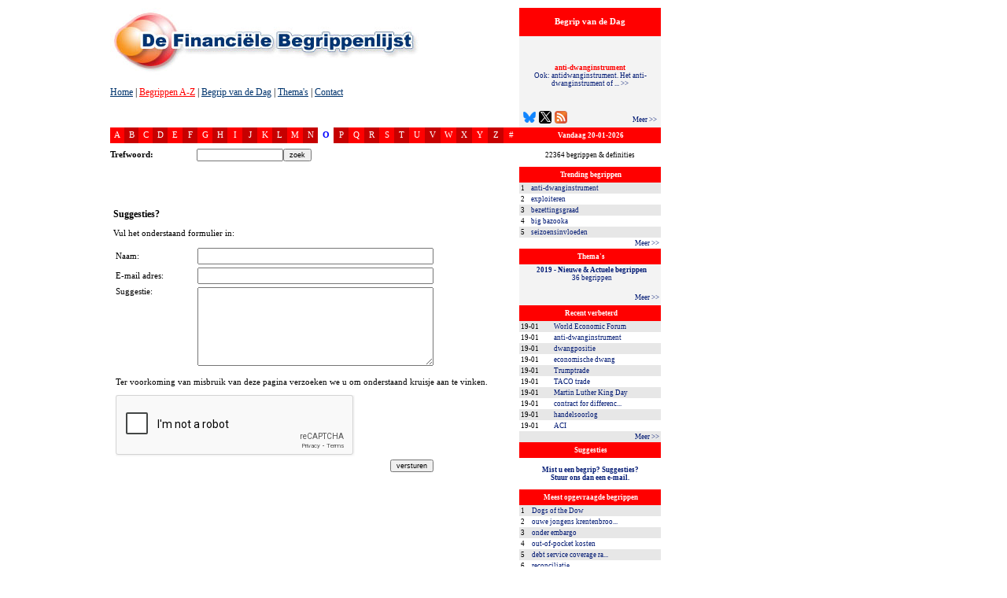

--- FILE ---
content_type: text/html; charset=UTF-8
request_url: https://www.dfbonline.nl/?action=suggesties&LETTER=O&spec=11455
body_size: 12192
content:
<!DOCTYPE HTML PUBLIC "-//W3C//DTD HTML 4.01 Transitional//EN">
<html lang="nl">
<head>
	<meta charset="UTF-8">
	<meta http-equiv="content-language" content="nl">
	<title>Betekenis-definitie onbewoonde staat: Geeft bij het ten verkoop aanbieden van een huis aan dat ... - DFB | De Financi&euml;le Begrippenlijst</title>
	<meta name="description" content="Grootste financieel-economische lexicon in NL-taalgebied. Termenlijst met 22364 begrippen over economie, geld, geldzaken, financi&euml;le markten, beurs en beleggen.">
	<meta name="keywords" content="beurs, economie, financieel, financieel-economisch, financi&euml;le markten, beleggen, bedrijfsfinanciering, corporate finance, corporate treasury, private-equity, venture capital, banken, bankieren, verzekeren, sparen, anti-dwanginstrument, World Economic Forum, anti-dwanginstrument, dwangpositie, economische dwang, Trumptrade, 20-01-2026">
	<meta name="author" CONTENT="Herman Harbrink Numan &amp; Eric Schreurs">
	<meta name="copyright" content="(C) Copyright 2005-2026 - DFB - De Financi&euml;le Begrippenlijst BV">
	<meta name="robots" CONTENT="all">
	<meta name="google-site-verification" content="ZVYSdowhXpd6ZhXIEtdnPSYjX5IL4NlNB3eqh68Umdk" />
	<link rel="shortcut icon" type="image/x-icon" href="/favicon.ico">
	<style type="text/css">

body {font-family:verdana;}
.bodytext { font-size: 8pt; }
    
.small{font-size:8pt;text-decoration:none;}

a.also:visited{font-size:8pt;font-style: italic;color:#001973;}
a.also:link{font-size:8pt;font-style: italic;color:#001973;}
a.also:hover{font-size:8pt;font-style: italic;color:#AB760A;}
a.also:active{font-size:8pt;font-style: italic;color:#AB760A;}

a.alphabet:visited{font-size:8pt;text-decoration:none;color:white;}
a.alphabet:link{font-size:8pt;text-decoration:none;color:white;}
a.alphabet:hover{font-size:8pt;text-decoration:none;color:blue;font-weight:bold;}
a.alphabet:active{font-size:8pt;text-decoration:none;color:white;}

a.overview:visited{font-size:7pt;text-decoration:none;color:#001973;}
a.overview:link{font-size:7pt;text-decoration:none;color:#001973;}
a.overview:hover{font-size:7pt;text-decoration:none;color:#AB760A;}
a.overview:active{font-size:7pt;text-decoration:none;color:#AB760A;}

a.next:visited{font-size:7pt;text-decoration:none;color:#001973;}
a.next:link{font-size:7pt;text-decoration:none;color:#001973;}
a.next:hover{font-size:7pt;text-decoration:none;color:#AB760A;}
a.next:active{font-size:7pt;text-decoration:none;color:#AB760A;}

a.sidebar:visited{font-size:7pt;text-decoration:none;color:#001973;}
a.sidebar:link{font-size:7pt;text-decoration:none;color:#001973;}
a.sidebar:hover{font-size:7pt;text-decoration:none;color:#AB760A;}
a.sidebar:active{font-size:7pt;text-decoration:none;color:#AB760A;}

a.overzicht:visited{font-size:8pt;text-decoration:none;color:#001973;}
a.overzicht:link{font-size:8pt;text-decoration:none;color:#001973;}
a.overzicht:hover{font-size:8pt;text-decoration:none;color:#AB760A;}
a.overzicht:active{font-size:8pt;text-decoration:none;color:#AB760A;}

a.highlight:visited strong, a.highlight:link strong, a.highlight:hover strong, a.highlight:active strong {
	color: #ff0000;
}

.m_banner_hide{
	display:none;
}
.m_banner_show{
	display:block;
}

.bvd-right { float:right; padding: 5px 0 0 0; }


</style>	<link rel="alternate" type="text/xml" title="DFB | De Financi&euml;le Begrippenlijst: 7 meest recente Begrippen van de Dag" href="https://www.dfbonline.nl/rss_feed/?rss=bvdd">
	<link rel="search" type="application/opensearchdescription+xml" title="De Financi&euml;le Begrippenlijst" href="https://www.dfbonline.nl/opensearch.php">
	<link rel="stylesheet" href="/css/styles.css" type="text/css" />
	<script>(function(w,d,s,l,i){w[l]=w[l]||[];w[l].push({'gtm.start':new Date().getTime(),event:'gtm.js'});var f=d.getElementsByTagName(s)[0],j=d.createElement(s),dl=l!='dataLayer'?'&l='+l:'';j.async=true;j.src='https://www.googletagmanager.com/gtm.js?id='+i+dl;f.parentNode.insertBefore(j,f);})(window,document,'script','dataLayer','GTM-PVKZ775');</script>
	<script type="text/javascript" src="/js/jquery-1.7.2.min.js"></script>
	<script type="text/javascript" src="/js/tooltip.min.20110523185600.js"></script>
	<script type="text/javascript" src="/js/sidebar.min.20120620145031.js"></script>
<script language="JavaScript" type="text/JavaScript">
function getcords(){
posY=document.body.scrollTop;
document.getElementById("advert").style.top=(posY);
}

function RemoteControl(){
	
	tempX = event.clientX + document.body.scrollLeft-90;
	tempY = event.clientY + document.body.scrollTop-10;
	//alert (tempX);
	//alert (tempY);
	document.getElementById("RemoteControl").style.top=tempY;
	document.getElementById("RemoteControl").style.left=tempX;
	
	//alert (standby);
}


//DHTML Window script- Copyright Dynamic Drive (http://www.dynamicdrive.com)
//For full source code, documentation, and terms of usage,
//Visit http://www.dynamicdrive.com/dynamicindex9/dhtmlwindow.htm

var dragapproved=false
var minrestore=0
var initialwidth,initialheight
var ie5=document.all&&document.getElementById
var ns6=document.getElementById&&!document.all

function iecompattest(){
return (!window.opera && document.compatMode && document.compatMode!="BackCompat")? document.documentElement : document.body
}

function drag_drop(e){
if (ie5&&dragapproved&&event.button==1){
document.getElementById("RemoteControl").style.left=tempx+event.clientX-offsetx+"px"
document.getElementById("RemoteControl").style.top=tempy+event.clientY-offsety+"px"
}
else if (ns6&&dragapproved){
document.getElementById("RemoteControl").style.left=tempx+e.clientX-offsetx+"px"
document.getElementById("RemoteControl").style.top=tempy+e.clientY-offsety+"px"
}
}

function initializedrag(e){
dragapproved=true
document.getElementById("RemoteControl").onmousemove=RemoteControl;
}


function stopdrag(){
dragapproved=false;
document.getElementById("RemoteControl").onmousemove=null;
}

var message="Copyright www.dfbonline.nl!";

function clickIE4(){
if (event.button==2){
alert(message);
return false;
}
}

function clickNS4(e){
if (document.layers||document.getElementById&&!document.all){
if (e.which==2||e.which==3){
alert(message);
return false;
}
}
}

if (document.layers){
document.captureEvents(Event.MOUSEDOWN);
document.onmousedown=clickNS4;
}
else if (document.all&&!document.getElementById){
document.onmousedown=clickIE4;
}
document.oncontextmenu=new Function("alert(message);return false")
function disableSelection(target){
if (typeof target.onselectstart!="undefined")
	target.onselectstart=function(){return false}
else if (typeof target.style.MozUserSelect!="undefined")
	target.style.MozUserSelect="none"
else
	target.onmousedown=function(){return false}
target.style.cursor = "default"
}



function onKeyDown(event) {
  var pressedKey = String.fromCharCode(event.keyCode).toLowerCase();
  //if (event.ctrlKey && (pressedKey == "c" || pressedKey == "v")) {
  if (event.ctrlKey && (pressedKey == "c")) {
    event.returnValue = false;
  }
}



/////////////////////////////////
// File Name: mBanner.js       //
// By: Manish Kumar Namdeo     //
/////////////////////////////////

// BANNER OBJECT
function Banner(objName){
	this.obj = objName;
	this.aNodes = [];
	this.currentBanner = 0;
	
};

// ADD NEW BANNER
Banner.prototype.add = function(bannerType, bannerPath, bannerDuration, height, width, hyperlink) {
	this.aNodes[this.aNodes.length] = new Node(this.obj +"_"+ this.aNodes.length, bannerType, bannerPath, bannerDuration, height, width, hyperlink);
};

// Node object
function Node(name, bannerType, bannerPath, bannerDuration, height, width, hyperlink) {
	this.name = name;
	this.bannerType = bannerType;
	this.bannerPath = bannerPath;
	this.bannerDuration = bannerDuration;
	this.height = height
	this.width = width;
	this.hyperlink= hyperlink;
//	alert (name +"|" + bannerType +"|" + bannerPath +"|" + bannerDuration +"|" + height +"|" + width + "|" + hyperlink);
};

// Outputs the banner to the page
Banner.prototype.toString = function() {
	var str = ""
	for (var iCtr=0; iCtr < this.aNodes.length; iCtr++){
		str = str + '<div name="'+this.aNodes[iCtr].name+'" '
		str = str + 'id="'+this.aNodes[iCtr].name+'" ';
		str = str + 'class="m_banner_hide" ';
		str = str + 'bgcolor="#FFFCDA" ';	// CHANGE BANNER COLOR HERE
		str = str + 'align="center" ';
		str = str + 'valign="top" style="position: absolute; top: 10;left:10;z-index:2;">\n';
		if (this.aNodes[iCtr].hyperlink != ""){
			str = str + '<a href="'+this.aNodes[iCtr].hyperlink+'" target="_blank">';
		}
			
		if ( this.aNodes[iCtr].bannerType == "FLASH" ){
			str = str + '<OBJECT '
			
			str = str + 'classid="clsid:D27CDB6E-AE6D-11cf-96B8-444553540000" '
			str = str + 'codebase="http://download.macromedia.com/pub/shockwave/cabs/flash/swflash.cab#version=6,0,0,0" '
			str = str + 'WIDTH="'+this.aNodes[iCtr].width+'" '
			str = str + 'HEIGHT="'+this.aNodes[iCtr].height+'" '
			str = str + 'id="bnr_'+this.aNodes[iCtr].name+'" '
			str = str + 'ALIGN="" '
			str = str + 'VIEWASTEXT>'
			str = str + '<PARAM NAME=movie VALUE="'+ this.aNodes[iCtr].bannerPath + '">'
			str = str + '<PARAM NAME=quality VALUE=high>'
			str = str + '<PARAM NAME=bgcolor VALUE=#FFFFFF>'
			str = str + '<EMBED ';
			str = str + 'src="'+this.aNodes[iCtr].bannerPath+'" '
			str = str + 'quality=high '
//			str = str + 'bgcolor=#FFFCDA '
			str = str + 'WIDTH="'+this.aNodes[iCtr].width+'" '
			str = str + 'HEIGHT="'+this.aNodes[iCtr].height+'" '
			str = str + 'NAME="bnr_'+this.aNodes[iCtr].name+'" '
			str = str + 'ALIGN="center" '
			str = str + 'TYPE="application/x-shockwave-flash" '
			str = str + 'PLUGINSPAGE="http://www.macromedia.com/go/getflashplayer" '
			str = str + '>'
			str = str + '</EMBED>'
			str = str + '</OBJECT>'
		}else if ( this.aNodes[iCtr].bannerType == "IMAGE" ){
			str = str + '<img src="'+this.aNodes[iCtr].bannerPath+'" ';
			str = str + 'border="0" ';
			str = str + 'height="'+this.aNodes[iCtr].height+'" ';
			str = str + 'width="'+this.aNodes[iCtr].width+'">';
		}

		if (this.aNodes[iCtr].hyperlink != ""){
			str = str + '</a>';
		}

		str += '</div>';
	}
	return str;
};

// START THE BANNER ROTATION
Banner.prototype.start = function(){
	this.changeBanner();
	var thisBannerObj = this.obj;
	// CURRENT BANNER IS ALREADY INCREMENTED IN cahngeBanner() FUNCTION
	setTimeout(thisBannerObj+".start()", this.aNodes[this.currentBanner].bannerDuration * 1000);
}

// CHANGE BANNER
Banner.prototype.changeBanner = function(){
	var thisBanner;
	var prevBanner = -1;
	if (this.currentBanner < this.aNodes.length ){
		thisBanner = this.currentBanner;
		if (this.aNodes.length > 1){
			if ( thisBanner > 0 ){
				prevBanner = thisBanner - 1;
			}else{
				prevBanner = this.aNodes.length-1;
			}
		}
		if (this.currentBanner < this.aNodes.length - 1){
			this.currentBanner = this.currentBanner + 1;
		}else{
			this.currentBanner = 0;
		}
	}
	

	if (prevBanner >= 0){
		document.getElementById(this.aNodes[prevBanner].name).className = "m_banner_hide";
	}
	document.getElementById(this.aNodes[thisBanner].name).className = "m_banner_show";
}
</script>
	
	</head>
<body onkeydown="onKeyDown(event);" leftmargin="0" topmargin="0" rightmargin="0" bottommargin="0" marginwidth="0" marginheight="0" bgcolor="#FFFFFF" onScroll="javascript:getcords();"><a name="TOP"></a>
<noscript><iframe src="https://www.googletagmanager.com/ns.html?id=GTM-PVKZ775" height="0" width="0" style="display:none;visibility:hidden"></iframe></noscript>
<div id="advert" style="position: absolute; top: 0;z-index:2;" name="advert"><table width=140><tr><td align=middle><img src="/beheer/images/void.gif" width=120 height=7 border="0"><br><!--ADVERTENTIES-->
<!--ADVERTENTIES-->		</td></tr></table></div>
<div style="z-index: 10;bottom:0;right:0; position: absolute;">
<a href="http://www.dfbonline.nl/" style="color:white;font-size:10px;">dfbonline</a>
</div>
<div style="width:840;z-index: 1;top:10; position: relative;">
<table width="840" border="0" cellspacing="0" cellpadding="0">
	<tr>
		<td width="140" rowspan="2" align="middle" valign="top">&nbsp;</td>
		<td bgcolor="#FFFFFF" valign="top" height="90" background="/images/header/header_begrippenlijst.jpg" style="background-repeat:no-repeat;"><img src="/beheer/images/void.gif" height=98 border="0"><br>
		<table width="520" border="0" cellspacing="0" cellpadding="0">	
	<tr>
		<td style="font-size:12px;" height=20><a href="https://www.dfbonline.nl/" style="color:#00346D;" onfocus="this.blur();">Home</a> | <a href="/begrippen/a" style="color:red;" onfocus="this.blur();">Begrippen A-Z</a> | <a href="/begrip-van-de-dag" style="color:#00346D;" onfocus="this.blur();">Begrip van de Dag</a> | <a href="/themas" style="color:#00346D;" onfocus="this.blur();">Thema's</a> | <a href="/?action=contact" style="color:#00346D;" onfocus="this.blur();">Contact</a></td>
	</tr>
	<tr>
		<td height=34 style="font-size:11px;">
				</td>
	</tr>
</table>
<table width="520" border="0" cellspacing="0" cellpadding="0">
		<tr>
			<td bgcolor="#FF0000" align=middle valign=middle width=20 height=20 style="cursor:pointer;"><a href="/begrippen/a" class=alphabet  onfocus="this.blur();">A</a></td>
<td bgcolor="#C60000" align=middle valign=middle width=20 height=20 style="cursor:pointer;"><a href="/begrippen/b" class=alphabet  onfocus="this.blur();">B</a></td>
<td bgcolor="#FF0000" align=middle valign=middle width=20 height=20 style="cursor:pointer;"><a href="/begrippen/c" class=alphabet  onfocus="this.blur();">C</a></td>
<td bgcolor="#C60000" align=middle valign=middle width=20 height=20 style="cursor:pointer;"><a href="/begrippen/d" class=alphabet  onfocus="this.blur();">D</a></td>
<td bgcolor="#FF0000" align=middle valign=middle width=20 height=20 style="cursor:pointer;"><a href="/begrippen/e" class=alphabet  onfocus="this.blur();">E</a></td>
<td bgcolor="#C60000" align=middle valign=middle width=20 height=20 style="cursor:pointer;"><a href="/begrippen/f" class=alphabet  onfocus="this.blur();">F</a></td>
<td bgcolor="#FF0000" align=middle valign=middle width=20 height=20 style="cursor:pointer;"><a href="/begrippen/g" class=alphabet  onfocus="this.blur();">G</a></td>
<td bgcolor="#C60000" align=middle valign=middle width=20 height=20 style="cursor:pointer;"><a href="/begrippen/h" class=alphabet  onfocus="this.blur();">H</a></td>
<td bgcolor="#FF0000" align=middle valign=middle width=20 height=20 style="cursor:pointer;"><a href="/begrippen/i" class=alphabet  onfocus="this.blur();">I</a></td>
<td bgcolor="#C60000" align=middle valign=middle width=20 height=20 style="cursor:pointer;"><a href="/begrippen/j" class=alphabet  onfocus="this.blur();">J</a></td>
<td bgcolor="#FF0000" align=middle valign=middle width=20 height=20 style="cursor:pointer;"><a href="/begrippen/k" class=alphabet  onfocus="this.blur();">K</a></td>
<td bgcolor="#C60000" align=middle valign=middle width=20 height=20 style="cursor:pointer;"><a href="/begrippen/l" class=alphabet  onfocus="this.blur();">L</a></td>
<td bgcolor="#FF0000" align=middle valign=middle width=20 height=20 style="cursor:pointer;"><a href="/begrippen/m" class=alphabet  onfocus="this.blur();">M</a></td>
<td bgcolor="#C60000" align=middle valign=middle width=20 height=20 style="cursor:pointer;"><a href="/begrippen/n" class=alphabet  onfocus="this.blur();">N</a></td>
<td bgcolor="#FFFFFF" align=middle valign=middle width=20 height=20 style="cursor:pointer;"><a href="/begrippen/o" class=alphabet style="font-weight:bold;color:BLUE;" onfocus="this.blur();">O</a></td>
<td bgcolor="#C60000" align=middle valign=middle width=20 height=20 style="cursor:pointer;"><a href="/begrippen/p" class=alphabet  onfocus="this.blur();">P</a></td>
<td bgcolor="#FF0000" align=middle valign=middle width=20 height=20 style="cursor:pointer;"><a href="/begrippen/q" class=alphabet  onfocus="this.blur();">Q</a></td>
<td bgcolor="#C60000" align=middle valign=middle width=20 height=20 style="cursor:pointer;"><a href="/begrippen/r" class=alphabet  onfocus="this.blur();">R</a></td>
<td bgcolor="#FF0000" align=middle valign=middle width=20 height=20 style="cursor:pointer;"><a href="/begrippen/s" class=alphabet  onfocus="this.blur();">S</a></td>
<td bgcolor="#C60000" align=middle valign=middle width=20 height=20 style="cursor:pointer;"><a href="/begrippen/t" class=alphabet  onfocus="this.blur();">T</a></td>
<td bgcolor="#FF0000" align=middle valign=middle width=20 height=20 style="cursor:pointer;"><a href="/begrippen/u" class=alphabet  onfocus="this.blur();">U</a></td>
<td bgcolor="#C60000" align=middle valign=middle width=20 height=20 style="cursor:pointer;"><a href="/begrippen/v" class=alphabet  onfocus="this.blur();">V</a></td>
<td bgcolor="#FF0000" align=middle valign=middle width=20 height=20 style="cursor:pointer;"><a href="/begrippen/w" class=alphabet  onfocus="this.blur();">W</a></td>
<td bgcolor="#C60000" align=middle valign=middle width=20 height=20 style="cursor:pointer;"><a href="/begrippen/x" class=alphabet  onfocus="this.blur();">X</a></td>
<td bgcolor="#FF0000" align=middle valign=middle width=20 height=20 style="cursor:pointer;"><a href="/begrippen/y" class=alphabet  onfocus="this.blur();">Y</a></td>
<td bgcolor="#C60000" align=middle valign=middle width=20 height=20 style="cursor:pointer;"><a href="/begrippen/z" class=alphabet  onfocus="this.blur();">Z</a></td>
<td bgcolor="#FF0000" align=middle valign=middle width=20 height=20 style="cursor:pointer;"><a href="/begrippen/overig" class=alphabet  onfocus="this.blur();">#</a></td>
</table>
<script LANGUAGE="Javascript">
<!-- Hide the script from older browsers

function versturen (trefwoord) {
ctrl = trefwoord.invoer;
if (ctrl.value.length<2){
	TryAgain(ctrl, "Het opgegeven trefwoord moet minimaal 2 karakters bevatten!");
		return false;
}

function isEmail(who) {
	function isEmpty(who) {
		var testArr=who.split("");
		if(testArr.length==0)
			return true;
		var toggle=0;
		for(var i=0; i<testArr.length; i++) {
			if(testArr[i]==" ") {
				toggle=1;
				break;
			}
		}
		if(toggle)
			return true;
		return false;
	}

	function isValid(who) {
		var invalidChars=new Array("~","!","@","#","$","%","^","&","*","(",")","+","=","[","]",":",";",",","\"","'","|","{","}","\\","/","<",">","?");
		var testArr=who.split("");
		for(var i=0; i<testArr.length; i++) {
			for(var j=0; j<invalidChars.length; j++) {
				if(testArr[i]==invalidChars[j]) {
					return false;
				}
			}
		}
		return true;
	}

	function isfl(who) {
		var invalidChars=new Array("-","_",".");
		var testArr=who.split("");
		which=0;
		for(var i=0; i<2; i++) {
			for(var j=0; j<invalidChars.length; j++) {
				if(testArr[which]==invalidChars[j]) {
					return false;
				}
			}
			which=testArr.length-1;
		}
		return true;
	}

	function isDomain(who) {
		var invalidChars=new Array("-","_",".");
		var testArr=who.split("");
		if(testArr.length<2||testArr.length>4) {
			return false;
		}
		for(var i=0; i<testArr.length; i++) {
			for(var j=0; j<invalidChars.length; j++) {
				if(testArr[i]==invalidChars[j]) {
					return false;
				}
			}
		}
		return true;
	}


	var testArr=who.split("@");
	if(testArr.length<=1||testArr.length>2) {
		return false;
	}
	else {
		if(isValid(testArr[0])&&isfl(testArr[0])&&isValid(testArr[1])) {
			if(!isEmpty(testArr[testArr.length-1])&&!isEmpty(testArr[0])) {
				var testArr2=testArr[testArr.length-1].split(".");
				if(testArr2.length>=2) {
					var toggle=1;
					for(var i=0; i<testArr2.length; i++) {
						if(isEmpty(testArr2[i])||!isfl(testArr2[i])) {
							toggle=0;
							break;
						}
					}
					if(toggle&&isDomain(testArr2[testArr2.length-1]))
						return true;
					return false;
				}
				return false;
			}
		}
	}
}

function TryAgain(ctrl, str) {
	alert(str);
	ctrl.focus();
	return;
}
}

function uitlegversturen (uitleg) {
ctrl = uitleg.uitleginvoer;
if (ctrl.value.length<2){
	TryAgain(ctrl, "Het opgegeven zoekwoord moet minimaal 2 karakters bevatten!");
		return false;
}
function TryAgain(ctrl, str) {
	alert(str);
	ctrl.focus();
	return;
}
}
// -->
</script>
<table width="100%" cellspacing="0" cellpadding="0" bgcolor="#FFFFFF">
	<tr>
		<td style="font-size:8pt;" width=110 height=30 align=left><strong>Trefwoord:</strong>&nbsp;</td>
		<!--onClick="document.invoer.value=document.invoer.value.toLowerCase();"-->
		<form name="trefwoord" id="trefwoord" action="/" onSubmit="return versturen(trefwoord);">
		<td width=160>
		<input type="text" name="invoer" style="width:110;font-size:9px;"><input type="submit" name="submit" value="zoek" style="font-size:9px;" >
		<input type="hidden" name="LETTER" value="123"></td>
		</form>
		<td style="font-size:8pt;" width=90><!--<strong>Categorie:</strong>--></td>
		<!--<form name="categorie" id="categorie">-->
		<td width=160 valign=middle><!--<select style="width:140;font-size:9px;" name="categorie" id="categorie" onChange="javascript:document.categorie.submit();">-->

				<!--</select>
		<input type="hidden" name="LETTER" value="O">
		</form>-->
	</tr>
	<!--<tr>
		<td style="font-size:8pt;" width=110 height=30>&nbsp;&nbsp;<strong>Zoek in uitleg:</strong></td>
		<form action="" name="uitleg" id="uitleg" onSubmit="return uitlegversturen(uitleg);">
		<td width=160><input type="text" name="uitleginvoer" style="width:110;font-size:9px;" onKeyUp="this.value=this.value.toLowerCase();"><input type="submit" name="submit" value="zoek" style="font-size:9px;"></td>
		<input type="hidden" name="LETTER" value="O">
		</form>
		<td style="font-size:11px;" width=80></td>
		<td width=170></td>
		
	</tr>--></form>
</table><br>
		</td>
		<td width="180" valign="top" rowspan="2">
				<table width="180" border="0" cellpadding="0" cellspacing="0" style="">
	<tr>
		<td height="36" bgcolor="#FF0000" style="font-size:8pt;color:white;" align="middle"><strong>Begrip van de Dag</strong></td>
	</tr>
	<tr>
		<td height="116" bgcolor="#F3F3F3"valign="middle" align="center" style="position:relative; padding: 0 6px 16px 6px;">
			<div id="bvddbluesky" style="position:absolute; bottom:5px; left:5px;">
				<a href="https://bsky.app/profile/dfbonline.bsky.social" title="Volg ons op Bluesky" target="_blank"><img src="/images/logo-bluesky.png" width="16" height="16" alt="Volg ons op Bluesky" border="0" /></a>
			</div>
			<div id="bvddtwitter" style="position:absolute; bottom:5px; left:25px;">
				<a href="https://x.com/RedactieDFB" title="Volg ons op X" target="_blank"><img src="/images/logo-x.png" width="16" height="16" alt="Volg ons op X" border="0" /></a>
			</div>
			<div id="bvddrssfeed" style="position:absolute; bottom:5px; left:45px;">
				<a href="/rss_feed/?rss=bvdd" title="Abonneer u op de Begrip van de Dag feed (gratis)"><img src="/images/rssfeed.gif" width="16" height="16" alt="Abonneer u op de Begrip van de Dag feed (gratis)" border="0" /></a>
			</div>
            <div class="bvd-right" style="position:absolute; bottom:5px; right:5px;">
				<a href="/begrip-van-de-dag" class="next">Meer &gt;&gt;</a>
			</div>
			<a href="/begrip/28268/anti-dwanginstrument" class="sidebar highlight" onmouseover="showtip(this, event, 'Ook: antidwanginstrument. Het anti-dwanginstrument of \&#039;anti-coercion instrument\&#039; (ACI) is een door de Europese Unie in 2023 aangenomen verordening ...')" onmouseout="hidetip()"><strong>anti-dwanginstrument</strong><br>
            Ook: antidwanginstrument. Het anti-dwanginstrument of ... &gt;&gt;</a>
		</td>
	</tr>
	</table>
			<table width="180" border="0" cellpadding="2" cellspacing="0">
	<tr>
		<td colspan=2 bgcolor="#FF0000" style="font-size:7pt;color:white;" height=20 align=middle>&nbsp;<strong>Vandaag 20-01-2026</strong></td>
	</tr>
	<tr>
		<td colspan=2 height=30 style="font-size:7pt;" align=middle valign=middle>		
		22364 begrippen &amp; definities		</td>
	</tr>
</table>			<table width="180" border="0" cellpadding="2" cellspacing="0">
	<tr>
		<td colspan="2" bgcolor="#FF0000" style="font-size:7pt;color:white;" height="20" align="middle">&nbsp;<strong>Trending begrippen</strong></td>
	</tr>
  <tr bgcolor="#E7E7E7">
        <td width="10" style="font-size:7pt">1</td>
        <td width="170">
            <a href="/begrip/28268/anti-dwanginstrument" onfocus="this.blur();" class="sidebar" onmouseover="showtip(this, event, 'Ook: antidwanginstrument. Het anti-dwanginstrument of \&#039;anti-coercion instrument\&#039; (ACI) is een door de Europese Unie in 2023 aangenomen verordening ...')" onmouseout="hidetip()">anti-dwanginstrument</a>
        </td>
	</tr>
  <tr bgcolor="#FFFFFF">
        <td width="10" style="font-size:7pt">2</td>
        <td width="170">
            <a href="/begrip/17349/exploiteren" onfocus="this.blur();" class="sidebar" onmouseover="showtip(this, event, 'Ook: exploitatie. Exploiteren is het draaiende houden (met winst), het drijven of runnen van een onderneming, organisatie, product of lijndienst; ...')" onmouseout="hidetip()">exploiteren</a>
        </td>
	</tr>
  <tr bgcolor="#E7E7E7">
        <td width="10" style="font-size:7pt">3</td>
        <td width="170">
            <a href="/begrip/716/bezettingsgraad" onfocus="this.blur();" class="sidebar" onmouseover="showtip(this, event, 'De mate waarin de productiecapaciteit gedurende een bepaalde periode wordt gebruikt, weergegeven als percentage.  Een bezettingsgraad van 70% ...')" onmouseout="hidetip()">bezettingsgraad</a>
        </td>
	</tr>
  <tr bgcolor="#FFFFFF">
        <td width="10" style="font-size:7pt">4</td>
        <td width="170">
            <a href="/begrip/12965/big-bazooka" onfocus="this.blur();" class="sidebar" onmouseover="showtip(this, event, 'De \&#039;grote bazoeka\&#039;, een metafoor voor zeer grof geschut. In de financi&euml;le wereld een aanduiding voor een zeer grote interventie, een grootschalige ...')" onmouseout="hidetip()">big bazooka</a>
        </td>
	</tr>
  <tr bgcolor="#E7E7E7">
        <td width="10" style="font-size:7pt">5</td>
        <td width="170">
            <a href="/begrip/8790/seizoensinvloeden" onfocus="this.blur();" class="sidebar" onmouseover="showtip(this, event, 'Invloed als gevolg van jaargetijden op economische activiteiten en ontwikkelingen.  Denk bijvoorbeeld aan de invloed van koud weer op bestedingen ...')" onmouseout="hidetip()">seizoensinvloeden</a>
        </td>
	</tr>
  <tr bgcolor="#FFFFFF">
        <td colspan="2" align="right">
            <a href="/trending-financieel-economische-begrippen" class="next">Meer &gt;&gt;</a>
        </td>
    </tr>
</table>
			<table width="180" border="0" cellpadding="2" cellspacing="0">
	<tr>
		<td bgcolor="#FF0000" style="font-size:7pt;color:white;" height=20 align=middle>&nbsp;<strong>Thema's</strong></td>
	</tr>
	<tr>
		<td bgcolor="#F3F3F3" style="font-size:7pt; position:relative;" height="32" valign="top">
			<ul id="themascroller">
				<li class="default"><a href="/thema/149/2019-nieuwe-actuele-begrippen" class="thema sidebar"><strong>2019 - Nieuwe & Actuele begrippen</strong><br>36 begrippen</a></li>
				<li><a href="/thema/29/technische-analyse" class="thema sidebar"><strong>Technische analyse</strong><br>199 begrippen</a></li>
				<li><a href="/thema/146/budget-begroten-begrotingen" class="thema sidebar"><strong>Budget, Begroten & Begrotingen</strong><br>171 begrippen</a></li>
				<li><a href="/thema/45/geldbeheer" class="thema sidebar"><strong>Geldbeheer</strong><br>225 begrippen</a></li>
				<li><a href="/thema/130/juridisch-overeenkomsten-clausules-ed" class="thema sidebar"><strong>Juridisch: overeenkomsten, clausules, e.d.</strong><br>339 begrippen</a></li>
				<li><a href="/thema/131/2016-nieuwe-actuele-begrippen" class="thema sidebar"><strong>2016 - Nieuwe & Actuele Begrippen</strong><br>66 begrippen</a></li>
				<li><a href="/thema/128/eten-drinken-op-de-beurs" class="thema sidebar"><strong>Eten & Drinken op de beurs</strong><br>129 begrippen</a></li>
				<li><a href="/thema/156/coronacrisis" class="thema sidebar"><strong>Coronacrisis</strong><br>226 begrippen</a></li>
				<li><a href="/thema/126/rapporten-onderzoeken" class="thema sidebar"><strong>Rapporten & onderzoeken</strong><br>121 begrippen</a></li>
				<li><a href="/thema/133/beloningen" class="thema sidebar"><strong>Beloningen</strong><br>196 begrippen</a></li>
				<li><a href="/thema/65/startende-ondernemingen-start-ups" class="thema sidebar"><strong>Startende ondernemingen / Start-ups</strong><br>91 begrippen</a></li>
				<li><a href="/thema/54/fraude-list-corruptie-schandalen" class="thema sidebar"><strong>Fraude, list, corruptie & schandalen</strong><br>673 begrippen</a></li>
				<li><a href="/thema/34/afkortingen" class="thema sidebar"><strong>Afkortingen</strong><br>2038 begrippen</a></li>
				<li><a href="/thema/104/gekleurde-begrippen" class="thema sidebar"><strong>Gekleurde begrippen</strong><br>185 begrippen</a></li>
				<li><a href="/thema/123/gratis-downloads-pdf" class="thema sidebar"><strong>** GRATIS ** downloads (pdf)</strong><br>9 begrippen</a></li>
				<li><a href="/thema/140/trump-termen-in-het-nieuws" class="thema sidebar"><strong>Trump-termen in het nieuws</strong><br>178 begrippen</a></li>
				<li><a href="/thema/58/pensioenen" class="thema sidebar"><strong>Pensioenen</strong><br>605 begrippen</a></li>
				<li><a href="/thema/93/indices-indicatoren" class="thema sidebar"><strong>Indices & indicatoren</strong><br>679 begrippen</a></li>
				<li><a href="/thema/159/2021-nieuwe-actuele-begrippen" class="thema sidebar"><strong>2021 - Nieuwe & Actuele begrippen</strong><br>18 begrippen</a></li>
				<li><a href="/thema/94/2013-nieuwe-actuele-begrippen" class="thema sidebar"><strong>2013 - Nieuwe & Actuele begrippen</strong><br>58 begrippen</a></li>
				<li><a href="/thema/86/mededinging-concurrentie-marktmacht" class="thema sidebar"><strong>Mededinging, concurrentie & marktmacht</strong><br>84 begrippen</a></li>
				<li><a href="/thema/64/sparen" class="thema sidebar"><strong>Sparen</strong><br>83 begrippen</a></li>
				<li><a href="/thema/105/hedgefondsen" class="thema sidebar"><strong>Hedgefondsen</strong><br>86 begrippen</a></li>
				<li><a href="/thema/134/europese-unie" class="thema sidebar"><strong>Europese Unie</strong><br>359 begrippen</a></li>
				<li><a href="/thema/92/beurstransacties-beursorders" class="thema sidebar"><strong>Beurstransacties & beursorders</strong><br>177 begrippen</a></li>
				<li><a href="/thema/98/internationale-handel" class="thema sidebar"><strong>Internationale handel</strong><br>268 begrippen</a></li>
				<li><a href="/thema/107/kerncijfers-kengetallen-ratios" class="thema sidebar"><strong>Kerncijfers, kengetallen & ratio's</strong><br>266 begrippen</a></li>
				<li><a href="/thema/112/boekhouding-financiele-verslaglegging" class="thema sidebar"><strong>Boekhouding & financiële verslaglegging</strong><br>222 begrippen</a></li>
				<li><a href="/thema/96/beursbeesten" class="thema sidebar"><strong>Beursbeesten</strong><br>213 begrippen</a></li>
				<li><a href="/thema/160/2022-nieuwe-actuele-begrippen" class="thema sidebar"><strong>2022 - Nieuwe & Actuele begrippen</strong><br>21 begrippen</a></li>
				<li><a href="/thema/164/2024-nieuwe-actuele-begrippen" class="thema sidebar"><strong>2024 - Nieuwe & Actuele begrippen</strong><br>20 begrippen</a></li>
				<li><a href="/thema/139/2017-nieuwe-actuele-begrippen" class="thema sidebar"><strong>2017 - Nieuwe & Actuele Begrippen</strong><br>70 begrippen</a></li>
				<li><a href="/thema/85/uitdrukkingen-spreekwoorden-en-gezegden" class="thema sidebar"><strong>Uitdrukkingen, spreekwoorden en gezegden</strong><br>98 begrippen</a></li>
				<li><a href="/thema/124/beursstemming-koersrichting" class="thema sidebar"><strong>Beursstemming & koersrichting</strong><br>181 begrippen</a></li>
				<li><a href="/thema/95/islamitisch-bankieren" class="thema sidebar"><strong>Islamitisch bankieren</strong><br>31 begrippen</a></li>
				<li><a href="/thema/32/clearing-settlement" class="thema sidebar"><strong>Clearing & Settlement</strong><br>36 begrippen</a></li>
				<li><a href="/thema/49/2010-nieuwe-actuele-begrippen" class="thema sidebar"><strong>2010 - Nieuwe & Actuele begrippen</strong><br>52 begrippen</a></li>
				<li><a href="/thema/20/private-equity-durfkapitaal" class="thema sidebar"><strong>Private equity & durfkapitaal</strong><br>786 begrippen</a></li>
				<li><a href="/thema/38/conjunctuur-economische-indicatoren" class="thema sidebar"><strong>Conjunctuur & economische indicatoren</strong><br>256 begrippen</a></li>
				<li><a href="/thema/125/risico" class="thema sidebar"><strong>Risico</strong><br>345 begrippen</a></li>
				<li><a href="/thema/109/futures-forwards-termijncontracten" class="thema sidebar"><strong>Futures & Forwards (termijncontracten)</strong><br>249 begrippen</a></li>
				<li><a href="/thema/25/beurzen-otc-handelsplatformen" class="thema sidebar"><strong>Beurzen, OTC & Handelsplatformen</strong><br>365 begrippen</a></li>
				<li><a href="/thema/82/eurocrisis" class="thema sidebar"><strong>Eurocrisis</strong><br>380 begrippen</a></li>
				<li><a href="/thema/122/instellingen-organisaties" class="thema sidebar"><strong>Instellingen & organisaties</strong><br>116 begrippen</a></li>
				<li><a href="/thema/22/aandelen" class="thema sidebar"><strong>Aandelen</strong><br>1189 begrippen</a></li>
				<li><a href="/thema/30/belangen-beroeps-branche-organisaties" class="thema sidebar"><strong>Belangen- / beroeps- / branche-organisaties</strong><br>333 begrippen</a></li>
				<li><a href="/thema/113/2014-nieuwe-actuele-begrippen" class="thema sidebar"><strong>2014 - Nieuwe & Actuele begrippen</strong><br>57 begrippen</a></li>
				<li><a href="/thema/100/betalingsverkeer" class="thema sidebar"><strong>Betalingsverkeer</strong><br>409 begrippen</a></li>
				<li><a href="/thema/110/grondstoffen-commodities-bulkproducten" class="thema sidebar"><strong>Grondstoffen, commodities, bulkproducten</strong><br>109 begrippen</a></li>
				<li><a href="/thema/31/toezicht-wet-en-regelgeving" class="thema sidebar"><strong>Toezicht, wet- en regelgeving</strong><br>595 begrippen</a></li>
				<li><a href="/thema/26/beleggingsfondsen" class="thema sidebar"><strong>Beleggingsfondsen</strong><br>177 begrippen</a></li>
				<li><a href="/thema/63/lenen-krediet-schuld" class="thema sidebar"><strong>Lenen, krediet & schuld</strong><br>471 begrippen</a></li>
				<li><a href="/thema/99/ironie-spot" class="thema sidebar"><strong>Ironie & Spot</strong><br>247 begrippen</a></li>
				<li><a href="/thema/41/duurzaamheid" class="thema sidebar"><strong>Duurzaamheid</strong><br>405 begrippen</a></li>
				<li><a href="/thema/23/valuta-deviezen-munten-forex" class="thema sidebar"><strong>Valuta, deviezen, munten, forex</strong><br>292 begrippen</a></li>
				<li><a href="/thema/59/kredietcrisis" class="thema sidebar"><strong>Kredietcrisis</strong><br>504 begrippen</a></li>
				<li><a href="/thema/77/emissies" class="thema sidebar"><strong>Emissies</strong><br>242 begrippen</a></li>
				<li><a href="/thema/165/2025-nieuwe-actuele-begrippen" class="thema sidebar"><strong>2025 - Nieuwe & Actuele begrippen</strong><br>36 begrippen</a></li>
				<li><a href="/thema/143/cryptovaluta" class="thema sidebar"><strong>Cryptovaluta</strong><br>143 begrippen</a></li>
				<li><a href="/thema/80/belastingen" class="thema sidebar"><strong>Belastingen</strong><br>954 begrippen</a></li>
				<li><a href="/thema/121/2015-nieuwe-actuele-begrippen" class="thema sidebar"><strong>2015 - Nieuwe & Actuele Begrippen</strong><br>58 begrippen</a></li>
				<li><a href="/thema/27/financiele-planning" class="thema sidebar"><strong>Financiële planning</strong><br>94 begrippen</a></li>
				<li><a href="/thema/161/2023-nieuwe-actuele-begrippen" class="thema sidebar"><strong>2023 - Nieuwe & Actuele begrippen</strong><br>31 begrippen</a></li>
				<li><a href="/thema/79/arbeidsmarkt-werkgelegenheid" class="thema sidebar"><strong>Arbeidsmarkt & werkgelegenheid</strong><br>535 begrippen</a></li>
				<li><a href="/thema/152/2020-nieuwe-actuele-begrippen" class="thema sidebar"><strong>2020 - Nieuwe & Actuele begrippen</strong><br>50 begrippen</a></li>
				<li><a href="/thema/73/2012-nieuwe-actuele-begrippen" class="thema sidebar"><strong>2012 - Nieuwe & Actuele begrippen</strong><br>93 begrippen</a></li>
				<li><a href="/thema/136/brexit" class="thema sidebar"><strong>Brexit</strong><br>93 begrippen</a></li>
				<li><a href="/thema/50/computergestuurd-beleggen-algoritmischai-beleggen" class="thema sidebar"><strong>Computergestuurd beleggen & algoritmisch/AI-beleggen</strong><br>137 begrippen</a></li>
				<li><a href="/thema/84/optiestrategieen" class="thema sidebar"><strong>Optiestrategieën</strong><br>98 begrippen</a></li>
				<li><a href="/thema/144/2018-nieuwe-actuele-begrippen" class="thema sidebar"><strong>2018 - Nieuwe & Actuele begrippen</strong><br>42 begrippen</a></li>
				<li><a href="/thema/74/faillissement-doorstart-van-een-onderneming" class="thema sidebar"><strong>Faillissement & doorstart van een onderneming</strong><br>148 begrippen</a></li>
				<li><a href="/thema/158/schuldhulpverlening-schuldsanering" class="thema sidebar"><strong>Schuldhulpverlening & schuldsanering</strong><br>84 begrippen</a></li>
				<li><a href="/thema/135/beleggingsanalyses-aanbevelingen" class="thema sidebar"><strong>Beleggingsanalyses & -aanbevelingen</strong><br>100 begrippen</a></li>
				<li><a href="/thema/24/obligaties-rente" class="thema sidebar"><strong>Obligaties & rente</strong><br>897 begrippen</a></li>
				<li><a href="/thema/87/hypotheken" class="thema sidebar"><strong>Hypotheken</strong><br>271 begrippen</a></li>
				<li><a href="/thema/162/typeringen-van-soorten-economieen" class="thema sidebar"><strong>Typeringen van soorten economieën</strong><br>87 begrippen</a></li>
				<li><a href="/thema/115/eurozone" class="thema sidebar"><strong>Eurozone</strong><br>187 begrippen</a></li>
				<li><a href="/thema/51/2011-nieuwe-actuele-begrippen" class="thema sidebar"><strong>2011 - Nieuwe & Actuele begrippen</strong><br>67 begrippen</a></li>
				<li><a href="/thema/106/fusies-overnames" class="thema sidebar"><strong>Fusies & Overnames</strong><br>190 begrippen</a></li>
				<li><a href="/thema/72/informele-taal-jargon-bargoens" class="thema sidebar"><strong>Informele taal, jargon & bargoens</strong><br>503 begrippen</a></li>
				<li><a href="/thema/21/opties" class="thema sidebar"><strong>Opties</strong><br>308 begrippen</a></li>
				<li><a href="/thema/151/gedragseconomie-behavioral-finance" class="thema sidebar"><strong>Gedragseconomie (behavioral finance)</strong><br>170 begrippen</a></li>
				<li><a href="/thema/117/personen" class="thema sidebar"><strong>Personen</strong><br>31 begrippen</a></li>
				<li><a href="/thema/60/vastgoed" class="thema sidebar"><strong>Vastgoed</strong><br>122 begrippen</a></li>
				<li><a href="/thema/88/verzekeren" class="thema sidebar"><strong>Verzekeren</strong><br>349 begrippen</a></li>
			</ul>
		</td>
	</tr>
	<tr>
		<td bgcolor="#F3F3F3" colspan="2" align="right" style="font-size:7pt;" height="20"><a href="/themas" class="next">Meer &gt;&gt;</a></a</td>
	</tr>
</table>
			<table width="180" border="0" cellpadding="2" cellspacing="0">
	<tr>
		<td colspan=2 bgcolor="#FF0000" style="font-size:7pt;color:white;" height=20 align=middle>&nbsp;<strong>Recent verbeterd</strong></td>
	</tr>
<tr bgcolor="#E7E7E7"><td width=40 style="font-size:7pt;" valign=top>19-01</td><td width=136><a href="/begrip/6630/world-economic-forum" class="sidebar" onmouseover="showtip(this, event, 'Afgekort: WEF.   Een in 1971 opgerichte Zwitserse stichting (not-for-profit), die opereert onder toezicht van de Zwitserse federale overheid, met ...')" onmouseout="hidetip()">World Economic Forum</a></td></tr><tr bgcolor="#FFFFFF"><td width=40 style="font-size:7pt;" valign=top>19-01</td><td width=136><a href="/begrip/28268/anti-dwanginstrument" class="sidebar" onmouseover="showtip(this, event, 'Ook: antidwanginstrument. Het anti-dwanginstrument of \&#039;anti-coercion instrument\&#039; (ACI) is een door de Europese Unie in 2023 aangenomen verordening ...')" onmouseout="hidetip()">anti-dwanginstrument</a></td></tr><tr bgcolor="#E7E7E7"><td width=40 style="font-size:7pt;" valign=top>19-01</td><td width=136><a href="/begrip/25898/dwangpositie" class="sidebar" onmouseover="showtip(this, event, 'Een situatie waarin een partij (persoon, entiteit) niet vrij meer kan beslissen of handelen, maar min of meer overgeleverd is aan wat anderen - ...')" onmouseout="hidetip()">dwangpositie</a></td></tr><tr bgcolor="#FFFFFF"><td width=40 style="font-size:7pt;" valign=top>19-01</td><td width=136><a href="/begrip/28269/economische-dwang" class="sidebar" onmouseover="showtip(this, event, 'Er is sprake van economische dwang (\&#039;coercion\&#039;) wanneer een derde land maatregelen toepast of dreigt toe te passen die tegen de handels- of ...')" onmouseout="hidetip()">economische dwang</a></td></tr><tr bgcolor="#E7E7E7"><td width=40 style="font-size:7pt;" valign=top>19-01</td><td width=136><a href="/begrip/27435/trumptrade" class="sidebar" onmouseover="showtip(this, event, 'Ook: Trump trade. Nieuwe term uit 2024 in de aanloop naar de Amerikaanse presidentsverkiezingen. Terwijl voormalig president Donald Trump in juli ...')" onmouseout="hidetip()">Trumptrade</a></td></tr><tr bgcolor="#FFFFFF"><td width=40 style="font-size:7pt;" valign=top>19-01</td><td width=136><a href="/begrip/28029/taco-trade" class="sidebar" onmouseover="showtip(this, event, 'TACO staat voor \&#039;Trump always chickens out\&#039;, Trump krabbelt altijd terug. Uiteindelijk zal Donald Trump nooit doorzetten met zijn wilde ...')" onmouseout="hidetip()">TACO trade</a></td></tr><tr bgcolor="#E7E7E7"><td width=40 style="font-size:7pt;" valign=top>19-01</td><td width=136><a href="/begrip/9642/martin-luther-king-day" class="sidebar" onmouseover="showtip(this, event, 'Offici&euml;le feestdag in de VS op de derde maandag in januari, dat is dicht bij de geboortedatum van Ds. Martin Luther King Jr, 15 januari. ...')" onmouseout="hidetip()">Martin Luther King Day</a></td></tr><tr bgcolor="#FFFFFF"><td width=40 style="font-size:7pt;" valign=top>19-01</td><td width=136><a href="/begrip/8219/contract-for-difference" class="sidebar" onmouseover="showtip(this, event, 'Afgekort: CFD.  Soms ook \&#039;turbocertificaten\&#039;, \&#039;waves\&#039; of \&#039;callable bull/bear contracts\&#039; (in Hong Kong) genoemd. Een financieel contract waarbij de ...')" onmouseout="hidetip()">contract for differenc...</a></td></tr><tr bgcolor="#E7E7E7"><td width=40 style="font-size:7pt;" valign=top>19-01</td><td width=136><a href="/begrip/11319/handelsoorlog" class="sidebar" onmouseover="showtip(this, event, 'Een economisch conflict tussen twee staten of regio\&#039;s, waarbij beide elkaar via economische sancties of extra heffingen proberen te treffen. ...')" onmouseout="hidetip()">handelsoorlog</a></td></tr><tr bgcolor="#FFFFFF"><td width=40 style="font-size:7pt;" valign=top>19-01</td><td width=136><a href="/begrip/19488/aci" class="sidebar" onmouseover="showtip(this, event, ' Zie: ACI Financial Market Association. Afkorting van \&#039;anti-coercion instrument\&#039;. Zie: anti-dwanginstrument.')" onmouseout="hidetip()">ACI</a></td></tr><tr bgcolor="#E7E7E7"><td colspan="2" align="right"><a href="/recent-gewijzigde-financieel-economische-begrippen" class="next">Meer &gt;&gt;</a></td></tr></table>
			<table width="180" border="0" cellpadding="0" cellspacing="0">
	<tr>
		<td colspan=2 bgcolor="#FF0000" style="font-size:7pt;color:white;" height=20 align=middle>&nbsp;<strong>Suggesties</strong></td>
	</tr>

	<tr bgcolor="#FFFFFF">
		<td height=40 valign=middle align=middle  style="font-size:7pt;font-weight:bold;color:white;"><a href="/?action=suggesties&LETTER=O&spec=11455" class="sidebar">Mist u een begrip? Suggesties?<br>Stuur ons dan een e-mail.</a></td>
	</tr>
</table>
			<table width="180" border="0" cellpadding="2" cellspacing="0">
	<tr>
		<td colspan=2 bgcolor="#FF0000" style="font-size:7pt;color:white;" height=20 align=middle>&nbsp;<strong>Meest opgevraagde begrippen</strong></td>
	</tr>
	<tr bgcolor="#E7E7E7"><td width=10 style="font-size:9px;">1</td><td width=170><a href="/begrip/8558/dogs-of-the-dow" class="sidebar" onmouseover="showtip(this, event, 'Een beleggingsstrategie (voor het eerst in 1991 beschreven door O\&#039;Higgins) waarbij beleggers jaarlijks (aan het begin van het jaar) de 10 aandelen ...')" onmouseout="hidetip()">Dogs of the Dow</a></td></tr><tr bgcolor="#FFFFFF"><td width=10 style="font-size:9px;">2</td><td width=170><a href="/begrip/17188/ouwe-jongens-krentenbrood" class="sidebar" onmouseover="showtip(this, event, '&lsquo;Ouwe jongens krentenbrood&rsquo; was ooit de titel van een televisieshow van Van Kooten en De Bie en werd later een uitdrukking die over het algemeen ...')" onmouseout="hidetip()">ouwe jongens krentenbroo...</a></td></tr><tr bgcolor="#E7E7E7"><td width=10 style="font-size:9px;">3</td><td width=170><a href="/begrip/19895/onder-embargo" class="sidebar" onmouseover="showtip(this, event, 'Persberichten, informatie: het verbod om bepaalde informatie voor een vastgelegd moment (datum en tijdstip) te publiceren. De informatie - ...')" onmouseout="hidetip()">onder embargo</a></td></tr><tr bgcolor="#FFFFFF"><td width=10 style="font-size:9px;">4</td><td width=170><a href="/begrip/4362/out-of-pocket-kosten" class="sidebar" onmouseover="showtip(this, event, 'Onkosten; uitgaven van relatief geringe omvang die door opdrachtgevers kunnen worden vergoed aan personen of instellingen die werk voor hen ...')" onmouseout="hidetip()">out-of-pocket kosten</a></td></tr><tr bgcolor="#E7E7E7"><td width=10 style="font-size:9px;">5</td><td width=170><a href="/begrip/1566/debt-service-coverage-ratio" class="sidebar" onmouseover="showtip(this, event, 'Afgekort: DSCR.  \&#039;Coverage ratio\&#039; betekent \&#039;dekkingsgraad\&#039;. De debt service coverage ratio is een ratio die wordt gebruikt om een beeld te krijgen ...')" onmouseout="hidetip()">debt service coverage ra...</a></td></tr><tr bgcolor="#FFFFFF"><td width=10 style="font-size:9px;">6</td><td width=170><a href="/begrip/4790/reconciliatie" class="sidebar" onmouseover="showtip(this, event, 'Letterlijk: hereniging, verzoening, onderlinge afstemming. In boekhoudkundige zin: een boekhoudkundig proces waarbij vergeleken wordt of twee ...')" onmouseout="hidetip()">reconciliatie</a></td></tr><tr bgcolor="#E7E7E7"><td width=10 style="font-size:9px;">7</td><td width=170><a href="/begrip/2147/excasso" class="sidebar" onmouseover="showtip(this, event, 'Het uitbetalen van verschuldigde bedragen. ')" onmouseout="hidetip()">excasso</a></td></tr><tr bgcolor="#FFFFFF"><td width=10 style="font-size:9px;">8</td><td width=170><a href="/begrip/14102/penny-wise-pound-foolish" class="sidebar" onmouseover="showtip(this, event, 'Engelse uitdrukking, die weergeeft dat iemand zuinig is in kleine zaken (penny) en verkwistend in grote zaken (pound). Dus: op een verkeerde ...')" onmouseout="hidetip()">penny wise, pound foolis...</a></td></tr><tr bgcolor="#E7E7E7"><td width=10 style="font-size:9px;">9</td><td width=170><a href="/begrip/13883/arms-length-beginsel" class="sidebar" onmouseover="showtip(this, event, 'Zakelijkheidsbeginsel, handelen op zakelijke grondslag, op zakelijke basis, tegen gangbare condities, marktconform.  Dit beginsel houdt ...')" onmouseout="hidetip()">arm's length-beginsel</a></td></tr><tr bgcolor="#FFFFFF"><td width=10 style="font-size:9px;">10</td><td width=170><a href="/begrip/576/beige-book" class="sidebar" onmouseover="showtip(this, event, 'Formele naam: Summary of Commentary on Current Economic Conditions. De Amerikaanse centrale banken verenigd in het Federal Reserve System begonnen ...')" onmouseout="hidetip()">Beige Book</a></td></tr><tr bgcolor="#E7E7E7"><td colspan="2" align="right"><a href="/meest-opgevraagde-financieel-economische-begrippen" class="next">Meer &gt;&gt;</a></td></tr></table>
		</td>
	</tr>
	<tr>
		<td width="520" height="500" bgcolor="#FFFFFF" valign="top">
			<table width="100%" border="0" cellspacing="4" cellpadding="0" bgcolor="#FFFFFF">
<tr>
	<td style="font-size:8pt;" height="392" valign="top">
		<br><font style="font-weight:bold;font-size:9pt;">Suggesties?</font><br><br>Vul het onderstaand formulier in:<br><img src="/beheer/images/void.gif" alt="" border="0" height=10><br>
		<form name="suggesties" id="suggesties" method="post">
			<table style="font-size:8pt;">
				<tr>
					<td width="100"><span style="">Naam:</span></td>
					<td width="300"><input type="text" name="naam" value="" style="width:300;font-family:arial;font-size:13;"></td>
					<td>&nbsp;</td>
				</tr>
				<tr>
					<td><span style="">E-mail adres:</span></td>
					<td><input type="text" name="emailadres" value="" style="width:300;font-family:arial;font-size:13;"></td>
					<td>&nbsp;</td>
				</tr>
				<tr>
					<td valign="top"><span style="">Suggestie:</span></td>
					<td><textarea cols="" rows="" name="suggestie" style="width:300;height:100;font-family:arial;font-size:13;"></textarea></td>
					<td>&nbsp;</td>
				</tr>
				<tr>
					<td colspan="3">
						<br>
Ter voorkoming van misbruik van deze pagina verzoeken we u om onderstaand kruisje aan te vinken.<br><br><script type="text/javascript" src="https://www.google.com/recaptcha/api.js" async defer></script><div class="g-recaptcha" data-sitekey="6LebaM8SAAAAACimCLQzF46p_xzPhJaVun9pHrHX"></div>					</td>
				</tr>
				<tr>
					<td colspan="2" align="right"><input type="submit" name="submit" value="versturen" style="font-size:9px;"></td>
					<td>&nbsp;</td>
				</tr>
			</table>
		</form>
	</td>
</tr>
</table>
		</td>	
	</tr>
</table>
<table>
	<tr>
		<td><table width="800" border="0" cellpadding="0" cellspacing="0">
	<tr bgcolor="#FFFFFF">
		<td width=800 height=30 align=middle valign=bottom style="font-size:7pt;"><br>
		<a href="https://www.dfbonline.nl/" style="text-decoration:none;">Home</a> | <a href="/?action=doneer" style="text-decoration:none;">Doneer</a> | <a href="/?action=derden" style="text-decoration:none;">Voeg begrippenlijst toe aan eigen site</a> | <a href="/?action=suggesties" style="text-decoration:none;">Suggesties</a> | <a href="/?action=licenties" style="text-decoration:none;">Licenties</a><br><a href="/?action=overdfb" style="text-decoration:none;">Over dfbonline.nl</a> | 
		<a href="/?action=copyright" style="text-decoration:none;">Voorwaarden</a> | <a href="/?action=privacy" style="text-decoration:none;">Privacybeleid</a> | <a href="/?action=colofon" style="text-decoration:none;">Colofon</a> | <a href="/?action=sitemap" style="text-decoration:none;">Sitemap</a> | <a href="/?action=contact" style="text-decoration:none;">Contact</a></td>
	</tr>
</table>
<a href="https://www.dfbonline.nl/dfbcompleet.php" onMouseMove="window.status='Gereed';" style="font-size:4; color:white; cursor: default;">compleet</a>
</td>
	</tr>
</table>
</div>
<div id="tooltip" style="left:0px;top:0px;position:absolute;visibility:hidden;z-index:200;"></div>
<script language="JavaScript1.2">
disableSelection(document.body);
</script>
<script>
  (function(i,s,o,g,r,a,m){i['GoogleAnalyticsObject']=r;i[r]=i[r]||function(){(i[r].q=i[r].q||[]).push(arguments)},i[r].l=1*new Date();a=s.createElement(o),m=s.getElementsByTagName(o)[0];a.async=1;a.src=g;m.parentNode.insertBefore(a,m)})(window,document,'script','//www.google-analytics.com/analytics.js','ga');
  ga('create', 'UA-69878836-1', 'auto');
  ga('send', 'pageview');
</script>
</body>
</html>


--- FILE ---
content_type: text/html; charset=utf-8
request_url: https://www.google.com/recaptcha/api2/anchor?ar=1&k=6LebaM8SAAAAACimCLQzF46p_xzPhJaVun9pHrHX&co=aHR0cHM6Ly93d3cuZGZib25saW5lLm5sOjQ0Mw..&hl=en&v=PoyoqOPhxBO7pBk68S4YbpHZ&size=normal&anchor-ms=20000&execute-ms=30000&cb=4jwr14l7x1v7
body_size: 49273
content:
<!DOCTYPE HTML><html dir="ltr" lang="en"><head><meta http-equiv="Content-Type" content="text/html; charset=UTF-8">
<meta http-equiv="X-UA-Compatible" content="IE=edge">
<title>reCAPTCHA</title>
<style type="text/css">
/* cyrillic-ext */
@font-face {
  font-family: 'Roboto';
  font-style: normal;
  font-weight: 400;
  font-stretch: 100%;
  src: url(//fonts.gstatic.com/s/roboto/v48/KFO7CnqEu92Fr1ME7kSn66aGLdTylUAMa3GUBHMdazTgWw.woff2) format('woff2');
  unicode-range: U+0460-052F, U+1C80-1C8A, U+20B4, U+2DE0-2DFF, U+A640-A69F, U+FE2E-FE2F;
}
/* cyrillic */
@font-face {
  font-family: 'Roboto';
  font-style: normal;
  font-weight: 400;
  font-stretch: 100%;
  src: url(//fonts.gstatic.com/s/roboto/v48/KFO7CnqEu92Fr1ME7kSn66aGLdTylUAMa3iUBHMdazTgWw.woff2) format('woff2');
  unicode-range: U+0301, U+0400-045F, U+0490-0491, U+04B0-04B1, U+2116;
}
/* greek-ext */
@font-face {
  font-family: 'Roboto';
  font-style: normal;
  font-weight: 400;
  font-stretch: 100%;
  src: url(//fonts.gstatic.com/s/roboto/v48/KFO7CnqEu92Fr1ME7kSn66aGLdTylUAMa3CUBHMdazTgWw.woff2) format('woff2');
  unicode-range: U+1F00-1FFF;
}
/* greek */
@font-face {
  font-family: 'Roboto';
  font-style: normal;
  font-weight: 400;
  font-stretch: 100%;
  src: url(//fonts.gstatic.com/s/roboto/v48/KFO7CnqEu92Fr1ME7kSn66aGLdTylUAMa3-UBHMdazTgWw.woff2) format('woff2');
  unicode-range: U+0370-0377, U+037A-037F, U+0384-038A, U+038C, U+038E-03A1, U+03A3-03FF;
}
/* math */
@font-face {
  font-family: 'Roboto';
  font-style: normal;
  font-weight: 400;
  font-stretch: 100%;
  src: url(//fonts.gstatic.com/s/roboto/v48/KFO7CnqEu92Fr1ME7kSn66aGLdTylUAMawCUBHMdazTgWw.woff2) format('woff2');
  unicode-range: U+0302-0303, U+0305, U+0307-0308, U+0310, U+0312, U+0315, U+031A, U+0326-0327, U+032C, U+032F-0330, U+0332-0333, U+0338, U+033A, U+0346, U+034D, U+0391-03A1, U+03A3-03A9, U+03B1-03C9, U+03D1, U+03D5-03D6, U+03F0-03F1, U+03F4-03F5, U+2016-2017, U+2034-2038, U+203C, U+2040, U+2043, U+2047, U+2050, U+2057, U+205F, U+2070-2071, U+2074-208E, U+2090-209C, U+20D0-20DC, U+20E1, U+20E5-20EF, U+2100-2112, U+2114-2115, U+2117-2121, U+2123-214F, U+2190, U+2192, U+2194-21AE, U+21B0-21E5, U+21F1-21F2, U+21F4-2211, U+2213-2214, U+2216-22FF, U+2308-230B, U+2310, U+2319, U+231C-2321, U+2336-237A, U+237C, U+2395, U+239B-23B7, U+23D0, U+23DC-23E1, U+2474-2475, U+25AF, U+25B3, U+25B7, U+25BD, U+25C1, U+25CA, U+25CC, U+25FB, U+266D-266F, U+27C0-27FF, U+2900-2AFF, U+2B0E-2B11, U+2B30-2B4C, U+2BFE, U+3030, U+FF5B, U+FF5D, U+1D400-1D7FF, U+1EE00-1EEFF;
}
/* symbols */
@font-face {
  font-family: 'Roboto';
  font-style: normal;
  font-weight: 400;
  font-stretch: 100%;
  src: url(//fonts.gstatic.com/s/roboto/v48/KFO7CnqEu92Fr1ME7kSn66aGLdTylUAMaxKUBHMdazTgWw.woff2) format('woff2');
  unicode-range: U+0001-000C, U+000E-001F, U+007F-009F, U+20DD-20E0, U+20E2-20E4, U+2150-218F, U+2190, U+2192, U+2194-2199, U+21AF, U+21E6-21F0, U+21F3, U+2218-2219, U+2299, U+22C4-22C6, U+2300-243F, U+2440-244A, U+2460-24FF, U+25A0-27BF, U+2800-28FF, U+2921-2922, U+2981, U+29BF, U+29EB, U+2B00-2BFF, U+4DC0-4DFF, U+FFF9-FFFB, U+10140-1018E, U+10190-1019C, U+101A0, U+101D0-101FD, U+102E0-102FB, U+10E60-10E7E, U+1D2C0-1D2D3, U+1D2E0-1D37F, U+1F000-1F0FF, U+1F100-1F1AD, U+1F1E6-1F1FF, U+1F30D-1F30F, U+1F315, U+1F31C, U+1F31E, U+1F320-1F32C, U+1F336, U+1F378, U+1F37D, U+1F382, U+1F393-1F39F, U+1F3A7-1F3A8, U+1F3AC-1F3AF, U+1F3C2, U+1F3C4-1F3C6, U+1F3CA-1F3CE, U+1F3D4-1F3E0, U+1F3ED, U+1F3F1-1F3F3, U+1F3F5-1F3F7, U+1F408, U+1F415, U+1F41F, U+1F426, U+1F43F, U+1F441-1F442, U+1F444, U+1F446-1F449, U+1F44C-1F44E, U+1F453, U+1F46A, U+1F47D, U+1F4A3, U+1F4B0, U+1F4B3, U+1F4B9, U+1F4BB, U+1F4BF, U+1F4C8-1F4CB, U+1F4D6, U+1F4DA, U+1F4DF, U+1F4E3-1F4E6, U+1F4EA-1F4ED, U+1F4F7, U+1F4F9-1F4FB, U+1F4FD-1F4FE, U+1F503, U+1F507-1F50B, U+1F50D, U+1F512-1F513, U+1F53E-1F54A, U+1F54F-1F5FA, U+1F610, U+1F650-1F67F, U+1F687, U+1F68D, U+1F691, U+1F694, U+1F698, U+1F6AD, U+1F6B2, U+1F6B9-1F6BA, U+1F6BC, U+1F6C6-1F6CF, U+1F6D3-1F6D7, U+1F6E0-1F6EA, U+1F6F0-1F6F3, U+1F6F7-1F6FC, U+1F700-1F7FF, U+1F800-1F80B, U+1F810-1F847, U+1F850-1F859, U+1F860-1F887, U+1F890-1F8AD, U+1F8B0-1F8BB, U+1F8C0-1F8C1, U+1F900-1F90B, U+1F93B, U+1F946, U+1F984, U+1F996, U+1F9E9, U+1FA00-1FA6F, U+1FA70-1FA7C, U+1FA80-1FA89, U+1FA8F-1FAC6, U+1FACE-1FADC, U+1FADF-1FAE9, U+1FAF0-1FAF8, U+1FB00-1FBFF;
}
/* vietnamese */
@font-face {
  font-family: 'Roboto';
  font-style: normal;
  font-weight: 400;
  font-stretch: 100%;
  src: url(//fonts.gstatic.com/s/roboto/v48/KFO7CnqEu92Fr1ME7kSn66aGLdTylUAMa3OUBHMdazTgWw.woff2) format('woff2');
  unicode-range: U+0102-0103, U+0110-0111, U+0128-0129, U+0168-0169, U+01A0-01A1, U+01AF-01B0, U+0300-0301, U+0303-0304, U+0308-0309, U+0323, U+0329, U+1EA0-1EF9, U+20AB;
}
/* latin-ext */
@font-face {
  font-family: 'Roboto';
  font-style: normal;
  font-weight: 400;
  font-stretch: 100%;
  src: url(//fonts.gstatic.com/s/roboto/v48/KFO7CnqEu92Fr1ME7kSn66aGLdTylUAMa3KUBHMdazTgWw.woff2) format('woff2');
  unicode-range: U+0100-02BA, U+02BD-02C5, U+02C7-02CC, U+02CE-02D7, U+02DD-02FF, U+0304, U+0308, U+0329, U+1D00-1DBF, U+1E00-1E9F, U+1EF2-1EFF, U+2020, U+20A0-20AB, U+20AD-20C0, U+2113, U+2C60-2C7F, U+A720-A7FF;
}
/* latin */
@font-face {
  font-family: 'Roboto';
  font-style: normal;
  font-weight: 400;
  font-stretch: 100%;
  src: url(//fonts.gstatic.com/s/roboto/v48/KFO7CnqEu92Fr1ME7kSn66aGLdTylUAMa3yUBHMdazQ.woff2) format('woff2');
  unicode-range: U+0000-00FF, U+0131, U+0152-0153, U+02BB-02BC, U+02C6, U+02DA, U+02DC, U+0304, U+0308, U+0329, U+2000-206F, U+20AC, U+2122, U+2191, U+2193, U+2212, U+2215, U+FEFF, U+FFFD;
}
/* cyrillic-ext */
@font-face {
  font-family: 'Roboto';
  font-style: normal;
  font-weight: 500;
  font-stretch: 100%;
  src: url(//fonts.gstatic.com/s/roboto/v48/KFO7CnqEu92Fr1ME7kSn66aGLdTylUAMa3GUBHMdazTgWw.woff2) format('woff2');
  unicode-range: U+0460-052F, U+1C80-1C8A, U+20B4, U+2DE0-2DFF, U+A640-A69F, U+FE2E-FE2F;
}
/* cyrillic */
@font-face {
  font-family: 'Roboto';
  font-style: normal;
  font-weight: 500;
  font-stretch: 100%;
  src: url(//fonts.gstatic.com/s/roboto/v48/KFO7CnqEu92Fr1ME7kSn66aGLdTylUAMa3iUBHMdazTgWw.woff2) format('woff2');
  unicode-range: U+0301, U+0400-045F, U+0490-0491, U+04B0-04B1, U+2116;
}
/* greek-ext */
@font-face {
  font-family: 'Roboto';
  font-style: normal;
  font-weight: 500;
  font-stretch: 100%;
  src: url(//fonts.gstatic.com/s/roboto/v48/KFO7CnqEu92Fr1ME7kSn66aGLdTylUAMa3CUBHMdazTgWw.woff2) format('woff2');
  unicode-range: U+1F00-1FFF;
}
/* greek */
@font-face {
  font-family: 'Roboto';
  font-style: normal;
  font-weight: 500;
  font-stretch: 100%;
  src: url(//fonts.gstatic.com/s/roboto/v48/KFO7CnqEu92Fr1ME7kSn66aGLdTylUAMa3-UBHMdazTgWw.woff2) format('woff2');
  unicode-range: U+0370-0377, U+037A-037F, U+0384-038A, U+038C, U+038E-03A1, U+03A3-03FF;
}
/* math */
@font-face {
  font-family: 'Roboto';
  font-style: normal;
  font-weight: 500;
  font-stretch: 100%;
  src: url(//fonts.gstatic.com/s/roboto/v48/KFO7CnqEu92Fr1ME7kSn66aGLdTylUAMawCUBHMdazTgWw.woff2) format('woff2');
  unicode-range: U+0302-0303, U+0305, U+0307-0308, U+0310, U+0312, U+0315, U+031A, U+0326-0327, U+032C, U+032F-0330, U+0332-0333, U+0338, U+033A, U+0346, U+034D, U+0391-03A1, U+03A3-03A9, U+03B1-03C9, U+03D1, U+03D5-03D6, U+03F0-03F1, U+03F4-03F5, U+2016-2017, U+2034-2038, U+203C, U+2040, U+2043, U+2047, U+2050, U+2057, U+205F, U+2070-2071, U+2074-208E, U+2090-209C, U+20D0-20DC, U+20E1, U+20E5-20EF, U+2100-2112, U+2114-2115, U+2117-2121, U+2123-214F, U+2190, U+2192, U+2194-21AE, U+21B0-21E5, U+21F1-21F2, U+21F4-2211, U+2213-2214, U+2216-22FF, U+2308-230B, U+2310, U+2319, U+231C-2321, U+2336-237A, U+237C, U+2395, U+239B-23B7, U+23D0, U+23DC-23E1, U+2474-2475, U+25AF, U+25B3, U+25B7, U+25BD, U+25C1, U+25CA, U+25CC, U+25FB, U+266D-266F, U+27C0-27FF, U+2900-2AFF, U+2B0E-2B11, U+2B30-2B4C, U+2BFE, U+3030, U+FF5B, U+FF5D, U+1D400-1D7FF, U+1EE00-1EEFF;
}
/* symbols */
@font-face {
  font-family: 'Roboto';
  font-style: normal;
  font-weight: 500;
  font-stretch: 100%;
  src: url(//fonts.gstatic.com/s/roboto/v48/KFO7CnqEu92Fr1ME7kSn66aGLdTylUAMaxKUBHMdazTgWw.woff2) format('woff2');
  unicode-range: U+0001-000C, U+000E-001F, U+007F-009F, U+20DD-20E0, U+20E2-20E4, U+2150-218F, U+2190, U+2192, U+2194-2199, U+21AF, U+21E6-21F0, U+21F3, U+2218-2219, U+2299, U+22C4-22C6, U+2300-243F, U+2440-244A, U+2460-24FF, U+25A0-27BF, U+2800-28FF, U+2921-2922, U+2981, U+29BF, U+29EB, U+2B00-2BFF, U+4DC0-4DFF, U+FFF9-FFFB, U+10140-1018E, U+10190-1019C, U+101A0, U+101D0-101FD, U+102E0-102FB, U+10E60-10E7E, U+1D2C0-1D2D3, U+1D2E0-1D37F, U+1F000-1F0FF, U+1F100-1F1AD, U+1F1E6-1F1FF, U+1F30D-1F30F, U+1F315, U+1F31C, U+1F31E, U+1F320-1F32C, U+1F336, U+1F378, U+1F37D, U+1F382, U+1F393-1F39F, U+1F3A7-1F3A8, U+1F3AC-1F3AF, U+1F3C2, U+1F3C4-1F3C6, U+1F3CA-1F3CE, U+1F3D4-1F3E0, U+1F3ED, U+1F3F1-1F3F3, U+1F3F5-1F3F7, U+1F408, U+1F415, U+1F41F, U+1F426, U+1F43F, U+1F441-1F442, U+1F444, U+1F446-1F449, U+1F44C-1F44E, U+1F453, U+1F46A, U+1F47D, U+1F4A3, U+1F4B0, U+1F4B3, U+1F4B9, U+1F4BB, U+1F4BF, U+1F4C8-1F4CB, U+1F4D6, U+1F4DA, U+1F4DF, U+1F4E3-1F4E6, U+1F4EA-1F4ED, U+1F4F7, U+1F4F9-1F4FB, U+1F4FD-1F4FE, U+1F503, U+1F507-1F50B, U+1F50D, U+1F512-1F513, U+1F53E-1F54A, U+1F54F-1F5FA, U+1F610, U+1F650-1F67F, U+1F687, U+1F68D, U+1F691, U+1F694, U+1F698, U+1F6AD, U+1F6B2, U+1F6B9-1F6BA, U+1F6BC, U+1F6C6-1F6CF, U+1F6D3-1F6D7, U+1F6E0-1F6EA, U+1F6F0-1F6F3, U+1F6F7-1F6FC, U+1F700-1F7FF, U+1F800-1F80B, U+1F810-1F847, U+1F850-1F859, U+1F860-1F887, U+1F890-1F8AD, U+1F8B0-1F8BB, U+1F8C0-1F8C1, U+1F900-1F90B, U+1F93B, U+1F946, U+1F984, U+1F996, U+1F9E9, U+1FA00-1FA6F, U+1FA70-1FA7C, U+1FA80-1FA89, U+1FA8F-1FAC6, U+1FACE-1FADC, U+1FADF-1FAE9, U+1FAF0-1FAF8, U+1FB00-1FBFF;
}
/* vietnamese */
@font-face {
  font-family: 'Roboto';
  font-style: normal;
  font-weight: 500;
  font-stretch: 100%;
  src: url(//fonts.gstatic.com/s/roboto/v48/KFO7CnqEu92Fr1ME7kSn66aGLdTylUAMa3OUBHMdazTgWw.woff2) format('woff2');
  unicode-range: U+0102-0103, U+0110-0111, U+0128-0129, U+0168-0169, U+01A0-01A1, U+01AF-01B0, U+0300-0301, U+0303-0304, U+0308-0309, U+0323, U+0329, U+1EA0-1EF9, U+20AB;
}
/* latin-ext */
@font-face {
  font-family: 'Roboto';
  font-style: normal;
  font-weight: 500;
  font-stretch: 100%;
  src: url(//fonts.gstatic.com/s/roboto/v48/KFO7CnqEu92Fr1ME7kSn66aGLdTylUAMa3KUBHMdazTgWw.woff2) format('woff2');
  unicode-range: U+0100-02BA, U+02BD-02C5, U+02C7-02CC, U+02CE-02D7, U+02DD-02FF, U+0304, U+0308, U+0329, U+1D00-1DBF, U+1E00-1E9F, U+1EF2-1EFF, U+2020, U+20A0-20AB, U+20AD-20C0, U+2113, U+2C60-2C7F, U+A720-A7FF;
}
/* latin */
@font-face {
  font-family: 'Roboto';
  font-style: normal;
  font-weight: 500;
  font-stretch: 100%;
  src: url(//fonts.gstatic.com/s/roboto/v48/KFO7CnqEu92Fr1ME7kSn66aGLdTylUAMa3yUBHMdazQ.woff2) format('woff2');
  unicode-range: U+0000-00FF, U+0131, U+0152-0153, U+02BB-02BC, U+02C6, U+02DA, U+02DC, U+0304, U+0308, U+0329, U+2000-206F, U+20AC, U+2122, U+2191, U+2193, U+2212, U+2215, U+FEFF, U+FFFD;
}
/* cyrillic-ext */
@font-face {
  font-family: 'Roboto';
  font-style: normal;
  font-weight: 900;
  font-stretch: 100%;
  src: url(//fonts.gstatic.com/s/roboto/v48/KFO7CnqEu92Fr1ME7kSn66aGLdTylUAMa3GUBHMdazTgWw.woff2) format('woff2');
  unicode-range: U+0460-052F, U+1C80-1C8A, U+20B4, U+2DE0-2DFF, U+A640-A69F, U+FE2E-FE2F;
}
/* cyrillic */
@font-face {
  font-family: 'Roboto';
  font-style: normal;
  font-weight: 900;
  font-stretch: 100%;
  src: url(//fonts.gstatic.com/s/roboto/v48/KFO7CnqEu92Fr1ME7kSn66aGLdTylUAMa3iUBHMdazTgWw.woff2) format('woff2');
  unicode-range: U+0301, U+0400-045F, U+0490-0491, U+04B0-04B1, U+2116;
}
/* greek-ext */
@font-face {
  font-family: 'Roboto';
  font-style: normal;
  font-weight: 900;
  font-stretch: 100%;
  src: url(//fonts.gstatic.com/s/roboto/v48/KFO7CnqEu92Fr1ME7kSn66aGLdTylUAMa3CUBHMdazTgWw.woff2) format('woff2');
  unicode-range: U+1F00-1FFF;
}
/* greek */
@font-face {
  font-family: 'Roboto';
  font-style: normal;
  font-weight: 900;
  font-stretch: 100%;
  src: url(//fonts.gstatic.com/s/roboto/v48/KFO7CnqEu92Fr1ME7kSn66aGLdTylUAMa3-UBHMdazTgWw.woff2) format('woff2');
  unicode-range: U+0370-0377, U+037A-037F, U+0384-038A, U+038C, U+038E-03A1, U+03A3-03FF;
}
/* math */
@font-face {
  font-family: 'Roboto';
  font-style: normal;
  font-weight: 900;
  font-stretch: 100%;
  src: url(//fonts.gstatic.com/s/roboto/v48/KFO7CnqEu92Fr1ME7kSn66aGLdTylUAMawCUBHMdazTgWw.woff2) format('woff2');
  unicode-range: U+0302-0303, U+0305, U+0307-0308, U+0310, U+0312, U+0315, U+031A, U+0326-0327, U+032C, U+032F-0330, U+0332-0333, U+0338, U+033A, U+0346, U+034D, U+0391-03A1, U+03A3-03A9, U+03B1-03C9, U+03D1, U+03D5-03D6, U+03F0-03F1, U+03F4-03F5, U+2016-2017, U+2034-2038, U+203C, U+2040, U+2043, U+2047, U+2050, U+2057, U+205F, U+2070-2071, U+2074-208E, U+2090-209C, U+20D0-20DC, U+20E1, U+20E5-20EF, U+2100-2112, U+2114-2115, U+2117-2121, U+2123-214F, U+2190, U+2192, U+2194-21AE, U+21B0-21E5, U+21F1-21F2, U+21F4-2211, U+2213-2214, U+2216-22FF, U+2308-230B, U+2310, U+2319, U+231C-2321, U+2336-237A, U+237C, U+2395, U+239B-23B7, U+23D0, U+23DC-23E1, U+2474-2475, U+25AF, U+25B3, U+25B7, U+25BD, U+25C1, U+25CA, U+25CC, U+25FB, U+266D-266F, U+27C0-27FF, U+2900-2AFF, U+2B0E-2B11, U+2B30-2B4C, U+2BFE, U+3030, U+FF5B, U+FF5D, U+1D400-1D7FF, U+1EE00-1EEFF;
}
/* symbols */
@font-face {
  font-family: 'Roboto';
  font-style: normal;
  font-weight: 900;
  font-stretch: 100%;
  src: url(//fonts.gstatic.com/s/roboto/v48/KFO7CnqEu92Fr1ME7kSn66aGLdTylUAMaxKUBHMdazTgWw.woff2) format('woff2');
  unicode-range: U+0001-000C, U+000E-001F, U+007F-009F, U+20DD-20E0, U+20E2-20E4, U+2150-218F, U+2190, U+2192, U+2194-2199, U+21AF, U+21E6-21F0, U+21F3, U+2218-2219, U+2299, U+22C4-22C6, U+2300-243F, U+2440-244A, U+2460-24FF, U+25A0-27BF, U+2800-28FF, U+2921-2922, U+2981, U+29BF, U+29EB, U+2B00-2BFF, U+4DC0-4DFF, U+FFF9-FFFB, U+10140-1018E, U+10190-1019C, U+101A0, U+101D0-101FD, U+102E0-102FB, U+10E60-10E7E, U+1D2C0-1D2D3, U+1D2E0-1D37F, U+1F000-1F0FF, U+1F100-1F1AD, U+1F1E6-1F1FF, U+1F30D-1F30F, U+1F315, U+1F31C, U+1F31E, U+1F320-1F32C, U+1F336, U+1F378, U+1F37D, U+1F382, U+1F393-1F39F, U+1F3A7-1F3A8, U+1F3AC-1F3AF, U+1F3C2, U+1F3C4-1F3C6, U+1F3CA-1F3CE, U+1F3D4-1F3E0, U+1F3ED, U+1F3F1-1F3F3, U+1F3F5-1F3F7, U+1F408, U+1F415, U+1F41F, U+1F426, U+1F43F, U+1F441-1F442, U+1F444, U+1F446-1F449, U+1F44C-1F44E, U+1F453, U+1F46A, U+1F47D, U+1F4A3, U+1F4B0, U+1F4B3, U+1F4B9, U+1F4BB, U+1F4BF, U+1F4C8-1F4CB, U+1F4D6, U+1F4DA, U+1F4DF, U+1F4E3-1F4E6, U+1F4EA-1F4ED, U+1F4F7, U+1F4F9-1F4FB, U+1F4FD-1F4FE, U+1F503, U+1F507-1F50B, U+1F50D, U+1F512-1F513, U+1F53E-1F54A, U+1F54F-1F5FA, U+1F610, U+1F650-1F67F, U+1F687, U+1F68D, U+1F691, U+1F694, U+1F698, U+1F6AD, U+1F6B2, U+1F6B9-1F6BA, U+1F6BC, U+1F6C6-1F6CF, U+1F6D3-1F6D7, U+1F6E0-1F6EA, U+1F6F0-1F6F3, U+1F6F7-1F6FC, U+1F700-1F7FF, U+1F800-1F80B, U+1F810-1F847, U+1F850-1F859, U+1F860-1F887, U+1F890-1F8AD, U+1F8B0-1F8BB, U+1F8C0-1F8C1, U+1F900-1F90B, U+1F93B, U+1F946, U+1F984, U+1F996, U+1F9E9, U+1FA00-1FA6F, U+1FA70-1FA7C, U+1FA80-1FA89, U+1FA8F-1FAC6, U+1FACE-1FADC, U+1FADF-1FAE9, U+1FAF0-1FAF8, U+1FB00-1FBFF;
}
/* vietnamese */
@font-face {
  font-family: 'Roboto';
  font-style: normal;
  font-weight: 900;
  font-stretch: 100%;
  src: url(//fonts.gstatic.com/s/roboto/v48/KFO7CnqEu92Fr1ME7kSn66aGLdTylUAMa3OUBHMdazTgWw.woff2) format('woff2');
  unicode-range: U+0102-0103, U+0110-0111, U+0128-0129, U+0168-0169, U+01A0-01A1, U+01AF-01B0, U+0300-0301, U+0303-0304, U+0308-0309, U+0323, U+0329, U+1EA0-1EF9, U+20AB;
}
/* latin-ext */
@font-face {
  font-family: 'Roboto';
  font-style: normal;
  font-weight: 900;
  font-stretch: 100%;
  src: url(//fonts.gstatic.com/s/roboto/v48/KFO7CnqEu92Fr1ME7kSn66aGLdTylUAMa3KUBHMdazTgWw.woff2) format('woff2');
  unicode-range: U+0100-02BA, U+02BD-02C5, U+02C7-02CC, U+02CE-02D7, U+02DD-02FF, U+0304, U+0308, U+0329, U+1D00-1DBF, U+1E00-1E9F, U+1EF2-1EFF, U+2020, U+20A0-20AB, U+20AD-20C0, U+2113, U+2C60-2C7F, U+A720-A7FF;
}
/* latin */
@font-face {
  font-family: 'Roboto';
  font-style: normal;
  font-weight: 900;
  font-stretch: 100%;
  src: url(//fonts.gstatic.com/s/roboto/v48/KFO7CnqEu92Fr1ME7kSn66aGLdTylUAMa3yUBHMdazQ.woff2) format('woff2');
  unicode-range: U+0000-00FF, U+0131, U+0152-0153, U+02BB-02BC, U+02C6, U+02DA, U+02DC, U+0304, U+0308, U+0329, U+2000-206F, U+20AC, U+2122, U+2191, U+2193, U+2212, U+2215, U+FEFF, U+FFFD;
}

</style>
<link rel="stylesheet" type="text/css" href="https://www.gstatic.com/recaptcha/releases/PoyoqOPhxBO7pBk68S4YbpHZ/styles__ltr.css">
<script nonce="xQKHJgfNERSguIFSjKy8jw" type="text/javascript">window['__recaptcha_api'] = 'https://www.google.com/recaptcha/api2/';</script>
<script type="text/javascript" src="https://www.gstatic.com/recaptcha/releases/PoyoqOPhxBO7pBk68S4YbpHZ/recaptcha__en.js" nonce="xQKHJgfNERSguIFSjKy8jw">
      
    </script></head>
<body><div id="rc-anchor-alert" class="rc-anchor-alert"></div>
<input type="hidden" id="recaptcha-token" value="[base64]">
<script type="text/javascript" nonce="xQKHJgfNERSguIFSjKy8jw">
      recaptcha.anchor.Main.init("[\x22ainput\x22,[\x22bgdata\x22,\x22\x22,\[base64]/[base64]/UltIKytdPWE6KGE8MjA0OD9SW0grK109YT4+NnwxOTI6KChhJjY0NTEyKT09NTUyOTYmJnErMTxoLmxlbmd0aCYmKGguY2hhckNvZGVBdChxKzEpJjY0NTEyKT09NTYzMjA/[base64]/MjU1OlI/[base64]/[base64]/[base64]/[base64]/[base64]/[base64]/[base64]/[base64]/[base64]/[base64]\x22,\[base64]\\u003d\x22,\[base64]/DvThUMhw7w5FLwpIKdMKkWmPDsxRCa3PDvMKUwoR+UMKbQsKnwpA8XsOkw71gL2ITwr7Dh8KcNH/DiMOewovDs8KMTyVtw6h/HT1YHQnDmj9zVmBwwrLDj3c9aG52c8OFwq3DjcKtwrjDq0JtCC7CqcK4OsKWPsOtw4vCrB08w6URTU3DnVA0wo3CmC49w4rDjS7ClMOJTMKSw5I5w4Jfwr8cwpJxwpJ9w6LCvA8lEsODVsOUGALCoVHCkjcpVCQcwqMVw5EZw71Mw7xmw6/[base64]/eQ0rwoXDjTPCpcK9UyBGbiErai3CuRgoTlI/[base64]/[base64]/[base64]/[base64]/DlsOZwprChl8Uw4PDu1A2Q0Rzw7ByW8KGwoPCq3fDtGfDh8Knw4sZwoVyfcOIw6TCqgQLw7gdDlkBw4NcHVNhUXIrwp9GY8ODCcKbI10HcMKLcRbCnHfCiQvDssKZwrbCo8KLwqR9wpA8ZcOldMO9Hi0Uw4Rvwr5rCR/DrMKhAlp8w5bDtUXCtiLDkEfDrQ3Dm8OdwpxdwqNNwqFKcCnDs3/DpjnDvMKVUSQcRsO/[base64]/ClVQbYsOWwoFgwrYOw4fCgUMuPMKZwqNKHsOMwpYpfml3w5vDgsKqG8Kxwo3Du8KnC8KlMjvDusO6wrldwpzDkcKEwq7Dm8KqbcO1ID0/w4Inb8KmcMO3RiM+wrUFHSnDr0I8JXUOw7/Cs8KXwpFTwo3DucOEdBTCjiLCisK1O8OYw6zCv0bCtMOOKcOLNcO2SV5rw4gZaMKoVsOPDcK5w5zDtg/DicK7w7AYCMOCAljDnWxbwr8TYMOYHw1tUcO/[base64]/[base64]/B8OTwrwswrHCuh40OcKwPMKBw4rDnMKGwqDDvsKsWsK1w5fCq8Ohw6bChMKew7gXwqVEbhxrNsKBw5nCmMKvGGoHInogwp8TFh/DrMOSJMKKw7TCvsOFw5/Du8OYJcOBJjTDm8KcRcOSWTrCt8KUwoBCw4rCgcOpw5HCnAjCg1XCiMKMWCDDiXzDjl99wonDpsOlw70tw67CnsKUN8Kgwq3CjsKlwpR3dcK1wp3DhwXChVjDqXrDgRnDmcO8csKSwoXDh8Kew7nDgMOEw6HDmDfDusO6CcOZWCDCv8OTDsK5w44EIUF5CMOlfsK/fBMcVkLDncOHwqDCrcOow5gXw4EHGRzDmGPDrBTDt8O9wqPDrG4SwrlPfThxw5/[base64]/[base64]/[base64]/LsOUIxXCl8K+woXCrk/CrCcWYnkIIcKQYsOCwpvDnHsEamzDq8OVNcOcA2VnIFgvw7HCgBcUGVkuw7jDhcO6w4FLwp7Dt3IeZgEewqzDqCUCwqTDi8Orw4lCw4EXMWLChsOiccKMw4csIMOow6FzdSPDgsOfZcO/[base64]/CncO1w4Mrw6BSwr7CgcKDYCHCq1LDu8Oqwpomw7YlQ8Kqw7PCqmXDosO3w5XDmcOdWBTDrMOuw7vDqgfCrcKaXEjCrm8Nw6PCrMODwoUVN8OXw4PCqW5mw7Fbw7/DhMOeVMOBeynCj8O/JSbCqHtIw5vCgxlIwpJGwp5eFWrDlTVSw519w7Row5Qjw4RLwqM/[base64]/[base64]/HcONw5nDlSMtwrDDkMOAw4nDgcKCwpxvw73Cv27DiB/Ck8KYwobCncO/wovCj8KPwonDkcKxeXgTNsKLw5cCwoc6U0/CrlPCpcKQw4zDu8OiFMK+wrfCgMOFJ2QsRzUND8KaVcOIwoXDmkDCtEIFwo/CtsOEw7vDhT/CpmzChBnDsSfCrkNRw6cFwqYNw5ZywpzDmi4kw7JXw4nCgcOFLMOWw7VUdMKzw4jDt2TDgUJZTHRxOcOZIWPCp8K8wpxjeXLCq8K4LsOhAhxxwo4DfFFsNzRtwrFnYzg5w5cMwoRCXsOrwoxpO8OwwprCjHVdasK/woTCkMO7U8O1ScKhcFzDk8Klwq8ww6JmwqFzYcOvw5V6w5nCiMOBHMKBHBnCusKwwpzCmMOHU8OgWsOQw6AJw4EoF1xqwrPCj8KBw4PDh2jCnMK7w7ddw4bDtkvCtBZuEcOEwqvDiwxSLXXDg0M0GMKXP8KkBsKBLlTDp09xwqHCvsOfH0nCpmIscMOwe8KGwqobU1/DrggOwoHCrzFWwrHCkQgFfcKdSsOuPF3Cs8OQwoDDiSHDv1FyA8Kjw7vDscOjUCXCisKTKcOQw6QgPXLDsnsww6zDrGsGw6ItwrBUwo/CiMKjwqvCmV8iwqbDmQ4lNMK9Ki86VcO5WhRDwqJDw6cgf2jDpknChMKzw5dBw5zCj8OgwpVuwrIuw5Row6bClcOsS8K/[base64]/wpvDpi4two0rw73CviHComfChFrDmMO1YMO5w7tAwqIfw7UEA8OOwq3DvnUpc8OBWn/DlVbDqsOycAPDjgFPR2JKXsKFAC0Bw4kEwo7DrzBrw5bDpsKCw6zCgTMhJsKfwonDssO9wrNFwronHmB0QzPCqyHDmwHDvGDCnMOCAsKuwrfDli3DvFhdw50pJcKdLF7CmsOfw7/Cj8KhPsKaRzxKwrE6wqwdw7hPwrEMTMKcJzokORJGaMKAOwTDkcKJw4B7w6TDkSRCwpsNwr8Kw4BYVnEcMVEmcsOlfCvDpUfDvsOOXVduwq3DmcOIw6IawqzDixELSVY8w6/Cl8KCD8O5McKCw4lnVVfCpxPCm3FkwrxoFcKPw5DDt8KXIMK5RibDtMORRsODK8KRB0nDr8Oww77ChSPDtwxsw5Y2fsOrwqUew6zDjMOqFB/CocOvwp8VaTlaw7IxeRJRwp9+ZsObwo/DscOqflITHhnDiMKiw5TDkHLCncOfS8KJCjnDtMOwDXHDqxBiAnZ2XcKLw6zDmsO0wpDDlAkwF8OyK07Cn0MewqtWw6bDjcK+GRssB8KWZ8ORKRTDpBPDvMO3IyRXZlpqw5vDv2rDtVPCoTjDu8ONPsKMLcKsworCvcOQPD1xwo/Ct8OeGS9Gw7jDg8Oiwr3Dt8OsNcOkYwd0w60PwoEDwqfDocOhwoMJX1bCucK1w6BiOjY5woQFccKZYATCpkRFTUYpw7JMQ8KSHsKiw7QbwoYCIsK7AR5Hwr8mwojDq8KzWHN4w4LChMKYw77Dt8OWMFLDv3lsw7fDkQILeMO8EFgKbVjDmB/ChAFCw6QfEWNAwrZZYcOJWhtlw4vDvS/CpMK+w4NmwozDj8OfwqHDrjAVLMOjwqXCiMK7bcKSUwDCkDjDiTHDicOKecO3wrgBwqTCsQRLwrBDwpzChV5Hw7TDs03DkcO4wofDpsOsJsKHdz1pw5vCuGcGMsKvw4oRwoptwp9TaiVyDMK1w7oKOg86wol4w4LDumAWesODUygnP1nCrlvDmh1Xw6d/[base64]/w4Fbw4HDkVvDsy42wqLDs1Q0wrHCocOeWsKKwp/[base64]/DmVQ2PcKPwpFSVD5LEMKGw4DDjMOXwo9AUDV1w4sdw7jCvALCgD8kf8O0w7TCvAjClsKeaMO6esOTwpBCwqpEExQow6XCqyTCnMOfNsOVw4VYw7N5EcOrw71Tw6fCiX1jakYPSnVfw5J/fsKQwpNlw6/DgMO7w5EMw5bDkmHCksKOwqvDoBbDr3oRw5svdXvDkQZow7HDsAnCoBfCr8KFwqTCssKTSsK8wqJQwr4cSGJpbElZw4Npw6vDiFTClcOdw5XCm8OkwrfCi8K+Uw0BJjgWdl9TKD7DuMKDwqdSw4h/Z8OkOMOIw5XDrMONHMOww6zCqm8ARsOeMUTDklYEw4LCuA3CrTduVcOIw6JRw6nCqH4+MzHDkcO1w6w9N8OBw7HDgcO1C8OEwqI/Ig7Ct2/CmkBOw4bDsQdOTsOeRXLDuVlmwqNQXMKGF8KBH8K0XmMiwr4pwrByw6cGw7dqwpvDryI7MVg2OMKrw5xNGMOewr7DssOQE8KJw6TDgnJmMMOvcsKVenjCgwJAwpIHw5bCj2NNbjVRw4DCk3kjwrxbLMOZY8OGLSgpExBmw77CiWVgwq7Cq2rCqzXDlsKrVH/[base64]/CuQMZYcK8BcOdNgrDqMKITFnCqsORwpQxw5ppwpA9J8OKN8KWw40swojDkl/DsMO0wp3CiMOrSD4kwpBWR8K3esKJR8K/VMK5eifCrkADwqvDlMKawpfCglY7T8KxQxs9WMKXw7Bdwq12L1vCjwRFw6JDw67Cj8K2w5koC8OowofCgcOwbk/CkcK5w5w8w51Pw6QwMMKkw79Hw4V0LC3Djg/Ck8K3w7U5w5waw73ChcOlA8KkVQjDksOFB8OTAUXCj8K6LAvDoRB8bRPDni/CtE0MY8ODD8KewoHDisKhTcKYwo8Zw4gCZ0EcwoU/w7XCpMOJUcKaw44SwqY0MsKxwpDCr8ONwrEjPcKMwrV4wrbCsWjCqcOuwofCucKLw4MIFsKnV8KfwobDnwPCisKWwp8/FCE4c27CncO8SmYPBMKZV0fCu8OhwqLDlzsFwpfDr0jCkBnCsBlFMsKgwrPCrXhZwqrCiCBgwpvCu3/CuMKhDkU9wq/[base64]/DsBfCnx55C3XCo8KYN8OAPETDt1fDqBIkw5vCh1ZOA8OEwptEeGjDhMOQwqPDrcOAw6LCjMOUSMKaMMKkSMO7TMOiwqxEQsKHWRAIwpbDsGnDnsK9ZcOPwq8SJcOgZ8O/[base64]/XkAXw7HDqjbCosKlGADCqj/Cp0HChMOZM3o/CVRAwo7CucOXLsK/wrjDi8KtcsKOZcOKGD7Ci8OoY0PCn8OLZltzw7FEfXEvw6hAwoZAMsORwqYcw5XDkMO+woU8VG/CsVI9H0bCpQfDvMKrwpHDlcOuKMK9wrzDuw5dw69eS8Kew5B/[base64]/Csh0FUsK5b0TCgAJWFcKUHsKjw4DDtirDmHpawpoSwqYMw6Vyw5fCkcK3wr7Dp8Oiex3DqH10f2YMAQxfw41Kwpcgw4pew5FFWSLCpDLDhcO3wqQcw7xew4fCtmwlw6LCugvDvsKSw7XCnlXDlhPCsMOFAD5acsOKw5Vlw6vCgsO+wopvwrd5w482Z8OswrHDrcK/GWLChcOvwpgdw7/DvSEtw4/Dl8K6AloQXBHCiyJDesOCbGPDp8KFwofCnzLCjsOgw47Cj8KGwpseb8KWS8KGAcOhwobDkExkwrhCwr/CtUliD8KiT8K1Zw7CknA1HcK7wovDqMO0OC0rP2nCqV/CunjCqTkKF8OFG8OiXUzDtUrDmQ3DpUfDusOSaMOkwoDCtcOQwpFWG2HDs8OUKsOrw5DCnMK/I8K5ZiZIRlTDmsObKsObXnsXw7RMw5HDqgU1w43ClcKzwrIhwpolWmdqOQJWwqZZwpbCql42QsKxw7zCrC0PKiDDqwRqJMOTRsOsdz7Dq8OYwqc+MsKXChlTwqsXw5TDn8KQKRPDj0XDpcKtHHogw77Cj8KNw7/ClsOkw7/Cn0Ijwr3CqxHCtsKNNFJaBwE6wpbDk8OAw47ChMKCw6MeXSV/[base64]/w4RgwpZsA8KkAsKNw4PCuQnCjsKDA8KhaFnCq8OCasKhKsOuw45Nw5XCrMOQXBsIPsOsUTM7w51+w6ZdYxIgRsKhSydFBcKUKRPCp2jDlsKowqlvw5nCp8Oew4bCscK/[base64]/w6LCojfDmMO7IsOdwpPCkwPDk3vDrBwfbcO7T3HDvsKwasOcwpdbwqfCthjClcKgwoZ9w7t9woLCt2F6FcKBHXI9wq92w4YSwonCtAoMR8OHw7gJwp3DvMO+w5fCtTc/AVnDrMK4wqYSw4TCpS5DWMOSDsKhw4NfwqAKQFfDrMK4w7TCvGNnw4DDgWc/w4XCkGg+wqjDr397wqc9Kh7Cu2TDv8K/woPDm8KRwrtXw4DDm8K1UF3Do8KKdMK7w4p8wrAtw4vCihoQwpxewrTDrGpmw77Do8ORwoJiQSzDmFQLwozCrh/DjlLCnsO6MsK4dsKMwr/[base64]/w6IuwqrCs0fCmcObLMOhJMOCwozDvcOZY2IzwqIRZEx+J8K3w4fDpC3Dm8OJw7ACecKxVD81worCpXvCoB7Cu3/CqMO/wpZKX8OPwo7Cj8KdT8KkwpxBwrPCkm3DhcOobcK+wrQrwocZZEkWwprCrMOZVW1Gwrhrw5DClnlFw6wBMz88w5IPw4HDg8O+CkYvZxDDtcObwptFWsOowqTDs8OwBsKfR8OXTsKQFi/Dg8KXwrrDl8OLBxYSS3/Dimw3wo3DpyTCi8OVCMKQE8OPWGt+BMKew7TDqcO4w69PDMOjfMKFc8OaL8KOw6wewqMPwq/CpGcjwrnDo2BbwojCrjlLw6jDj2BkK0pzf8KTw44SBsOWNMOobMKEGMO9TGk2woR5Ak3DgsO4w7HDiGDCqEsaw5d3CMOUe8K8wpHDsG9lXcO3w47CtCd/w5zCicOjwo5iw4nCl8K1VjDDkMOtTGY+w5rCn8Kfw6kGwq8uw4/Dqlp5wo/[base64]/w7/CncKlwpYjOQDDlmPCvBFxw6Ibwq0eMDR/w59KWQnDnxY8w6fDjMKKSQl2wpVow6sGwpTDlDjCpSfDm8O4w6DDsMKeBzdyZcOowr/DqSjDmxZFF8OCOcO/w58ZB8OkwrnCoMKhwrvCrMO8HwNSRzvDjWHCnsO9wo/Cslo9w67CjsOsAVTDkMK7B8KrZ8ODwoTCih/CmCpzYUfCqGs5wrzCnTF4VsKuCsKFcXjDiGHCqGUSF8KnH8OjwrPCr2Yyw5zCicKRw49KCzXDrFt3NxzDlDk0wpTDjVnCg2TClyZawpoZwoPCvW9wZEoKb8KjPXINSMO1wplTwoAxw5Q5wq0Fbx/DpxxsecORcsKIwr/[base64]/CqCnDn8K6ZzUIw5VWRk3DmjwTwr3Cgy3Cr2BZw7Rfw7fDqHkjL8OCf8KqwpcPwrsOwoEUwqjDm8KowoLCnz/[base64]/[base64]/CvCLClFRuwopUwrMmT8OxGmJrwoTCpMOLwpPDg8ODwpvDlcOjJsKpasKmwp3CrMKTwqvDq8KdNMOxwpkVw5FSV8KKw7/Ck8OEwprCrcKFwobDritxw4nDqmBzKHXCrDPClF5Xw6DCoMOkcsOawrvDicKXw5sXXhbCoBLCo8KUwo/CiTExwpg7XsOzw5/Cs8KqwoXCosKwJsKZKMKHw5vDkMOEw4DCmCLChU8nw43CsxXCjk5rw7HCvhx8wqnDiwNIwqfCq3zDiHrDjMODX8OKScK7d8KSwrwxwpLDjUjDrcKpw7oRw5syPxUAwpZTHjNZw7okwrZqw7g9w5DCv8OOcsOUwqrCgsKfIMOEfURQYsOYcx/DgWrDsSDChMK8GMOnNcOHwo03w4TCgE3DpMOewp/[base64]/DtcK/w4DCisKNw61tW304DEIYeQLCmMO1Wkwhw6/[base64]/CjcOmw7xUwrzDqTY4AzVcwrvCuMOdw63CoGbDqS/DlcOvwq91w6PCmh9DwpfCoxnDqMKYw7fDu3kowpkAw7x/[base64]/w6rDuXU4wqMwwqDCnBHDgMOpwqNiO8KwwpnDvcO3w5TCmcKVwqRlYADDsiALfcO8wrHDpMKuw73ClcOZw4XCq8KjcMOmVnLDr8OiwoAmI2BeHsOUFnfCkMK9wqbCpcO0LMKfwrHDtTLDiMKuwozCg0Few5/[base64]/DicKiEMONR8OHwoHCsW1WwpHCoQXDqsO0wrbCuMKIL8KEHikow5TCmlxawqghwrJVGz0bamXDjcKwwqFuSSp1w7LCpwnDpCXDjBUdCXhYYx4ew5Nhw6vCmcKPwqbDlcOkOMOew4kTw7oawqMuw7DDlcOpwq/[base64]/[base64]/CucKNwoXDm2HDtsKrwpnDn1Jzwpxnw58Lw5TCqcKKQMKZw7QPI8OScsK2eTnCucK/wocmw7jCjTnCpjQBWxHCswAKwpLCkhQ7aAvCsi7CusO9Y8Kqwo0YRDjDncK1Hm0lwr/DusOlwofCn8KERcKzwrpOLhjDqsOxcSBgwq/ChhrCjcKZw5nDi1nDpEPCtsKuTEZMNMKQw60BDm/DoMKiw64cJ3vDtMKcTsKWUAQPTcKoSBhkSMKJNcObIlwxMMKjw6rDjcK3LMKKUx89wqXDlRUhw7rCs3HDhMKkwodrLVHCj8OwHcKJIsKXT8KZDndWwowJwpbDqArDuMOqKFrCksK/wrbDqMK4D8KaLFFjJMK+wqXCpSNiUhNQwovDnsK5I8OOGgZjB8OYw5vCgcKsw4wfw4nDh8K7dB7CgXAldT17J8OVw7RAw5/[base64]/asOswrFJw6nCjyhdwrcCw55OwoEDRAXCnxZ5w5UeRMOvZsOffcKhw7RCGMKZQsKJwp3CicOLb8KYw7TCpDQcWBzChVXDrhnCl8KRwr9RwqIowp4RAMK0wqJswoJNFFXCiMO9wr/CvcOBwpfDjsOlwprDh3HDncKkw4hUw4kZw77DjlfCojTCjwUNZcOjw6pQw67DjQ/[base64]/[base64]/w4Mdw4IWYsKEw5INwrPDosK2PgbChcO6XMKhasK3wrXCu8K0w77CvwnCsm8PX0TChAdMWHzCvcO8wok5wpnDk8Ksw4/DoAkjw6gpNkLDhAwjwoPDgCXDi1l1wqnDqFnDuF3CqsKgwqYjL8OFKcK1w5/Dp8OWUVgAwpjDn8O1NQk0K8OaTT3DpCFOw5/Dj0J6T8OrwqBeMGrDm3ZPw5DDi8OtwrkNwqkOwojDkMOlwqxoE1fDsjpGwp5Mw7zCgsOXesKVw4TDmcKqKx9/w6oKMcKMJzTDl0R5LFPCmMKDek7Ds8KZw5bDkzJSwpLCu8Obw7w2wpfCg8OZw7XCncKvE8KQXmRGbsOswoQHY1nCpMOvwrXClFjCosOyw6vCq8ONakpVQzrCviHCvsKhGD/[base64]/Dsw0GBcKgSMOnGw0PQ8OnHyfDkzjDk8KXfcKSG8KswrDCksK5ByLCjcKjwpLCkCYAw5nCo1MZYsO1bQdDwrnDngvDpcKsw5nCqMOOwrg8JMOnwo7CpsOsP8O/wqQewqPDuMKRw4TCt8KuDBcZw6RqNlbDvlvClljCiiLDuGbDmMOfXCA4w7/CoFDDm183TyjCjMOCBcK4w7zCu8KTOsO/w4vDicOJwo1DUkUSWmoRFjFrw7fCjsOCwrvDgTdwSi8xwrbCtBwxTcOAX35YZcObekhqYHTCt8OQwqwIbyzDqG/DgkzCuMORa8O2w6MMSsOaw6bDoj7DkhXCpBDDmMK/FmMcwrxpw4TCn1DDjn8vw4ZMJgg8f8KYAMOHw5TCn8OLY0LDjMKUfcObwpA2R8OUw7Emw73CjgELYsO6JBNCFMOCwqNcwo7Dnw3CkA8eOSDCjMKOwrMcwpLDm0TCoMKCwoF/w6p8IyrCiwJgwpbCr8KYC8KBw4Jywox3XMO5ZVYBw4TCtSzDlsO1w6N2fmwqREXCljzCmjYJwr/[base64]/Du8OsSRUIwrFXw6NGBcK8TnfCqzHDkhsdw7nCkcKCJMKMP3JhwoIWwrrCiD5Kc0AzehlDw4DCqcK2C8Osw7LCu8KiJio3DQ4aJV/[base64]/[base64]/BcOAGCLDrU5ZSMOLwrx7w5rCoh9Uw5p+wr0qHMKdwpdLwoXDk8KrwqIeb1HCoU3Cl8KrNFLCmMOfAgzCsMKBwr0zeG4tHTBBw60KP8KKGzhHP20/FMO4LMKNw4U0Qx7DuEQ2w44hwpJwwq3Com/[base64]/DtWs4XcOaGcKJeMO5w4Bewq8Jw79Tch3Cu8OmBV/CncKIFQ4Ew5bDk28CXgvDm8Owwr8vw6khO1Isc8OkwqXCjXrDmsOpQMK2csKwLsOoZEvCgsOgw4PDtCIRw4HDr8KewqnDnjxHwpDCrsKvwqBXw71mw6XCohYxDX3CvcOgbMOFw6phw7/DgSjCrUoWw45xw5zCiy7Dgy5BMsOoBFDDlMKeHg3DoAgmAcOYwrjDp8KBd8KDF3pmw55zI8KZw4PCncKLw5XCgsKrRUQ9wq3CiiZwCcKVw53CmQMBLyzDhMKawocrw5fDm3ZBKsKXwpjCihXDpBBOwq/[base64]/Di8O/CQHDgMKrwonCn8OYTTPCs3HCmmMbwoLDr8KdKMKNUcKjw41Rw5DDpMOgwrgsw7/[base64]/[base64]/DhsKRwoJGwoLDpG7DssORw6UCEnRQw6/DpsKyw5AQJGsMw5bCjmPDo8OOd8KGw73Csl1Mw5dBw70bw7nCg8K8w7V/VGPDi3bDhF/Cm8KScsK5wpoKwrzDmsKIIivCgz7Dn2HCkAHCp8OkBcK8b8OkewzDqsKFw5fDmsOnWMKywqbDvcOvQcOOQMKhHcKRwphZbcKdB8OkwrfDjMKAw6UcwrpewrIOw5gGwqjDisKcw5DCmMKaWwFwOxhHT01yw5pbw4jDnMOWw5/CgmzCvMO1dRc7wp9LIk8Ew4tWQ0PDuCzCty4zwolxw5AKwphvw7gZwrzDiRZ7dsODw5jDvzl4w7XCjWvDoMKyf8Klw7XDvcKdwrDDoMKfw6/DujXCuVV4w6nCl2ZeKMONw4cOwpnCpQ3CmMKqYsKPwqrDgMO3IsKqwpFxFiTDnsOHHxJHBlBhF1FzN3/DicOCW1AIw6BBw602PhtFwoXDsMOFRWhTc8OJIXxcdQMgUcOAesOzJsKINMK7wpgjw6QLwq81wos2w7BqTDQrX1cgwqdQUh/[base64]/wpnCjcKQAcOSwq3CjsO/w7VFwozChsK8w708wp3CtsO4wqJ1w4fCtXQuwqrCkcK8w7V6w5orw5QFKcOiZBDDlEPDosKpwp0CworDqMOrC3LCusKkw6vDjEx5M8KPw5VowrDCs8KobMKRLz/Cn3PCoQ7DjD4+FcKQYDLCs8KHwrREwoYwf8KbwovChTnDtcOvNWXCjHs8EMK2fcKGGGjCqjfCiVTDnHN/esKkwp7DrDNADUJuVQRQZWpqw4JyAw/DhXPDtsKkw7jDgE8QKX7DiRgECi7CkcO7w4QMZsKtDkM6wrxxcFZiw7/[base64]/DrsKlwpIGAEnDtcK/[base64]/Dsy8XR8K7wp/[base64]/[base64]/DjB/DtXPDs8OPF2PCk8KVw71KeMKePVI0MyTDlU0qwoxEFV3DrUfDusOlw414w4FlwqBaNsOlwphfLcKPw6EoVSg5w7fCicOhHcODchkmwoxrTMKGwrFgHTdjw57DnsO7w5Y3ET3ChMOYOcOuwpjCnMOSw6XDkybCo8K3Fj/[base64]/DnMO4B8OeMmc8w6zCkE8qwoxITMOtwqrCrSrCp8K2w41nNMONw6/[base64]/wq99wq9gH8KLT33Cs8O+IMKkW8OjIkLCisOLwpbCvsO5RHJiw5/CrzlpMVzCnVvDvXcKw5bDlwHCtSQWKXHDgU9KwqTDuMOtwoTDsHIpw4nDhcOpw5/[base64]/DmsO6VGF/[base64]/[base64]/DhiHCo8Opwp3DgTvDm8KUJsKHw5vDoTTDgsO4wrnCvmTCgxhwwpEHwpk4In/CocO8w7/DnMOISsOQMHfCnMOKQTIzwp4uGCrClSPCjFQ7PsOPRXzDpn3Ck8KRwq/Cs8K5bEgWw6/DqcKAwqxKw7kVw5rCtw/CvMKqwpd/w5dZwrJzwqZJY8KQD03CpcO3wpLDq8KbIsKTw7rDsjIHc8OoalDDrnF6e8K2IMOBw5YBUH5/[base64]/Dq8KDwqQuOMOSDcObJMOBBCUrVjjCl8KwJsKUwpPCvcOswrDCqDk8wp7Cu30hbF7CuSvDmVDCvsKEdxDClcK2ECgaw6XCvsKBwp1jfMKzw6cIw64dwrxyNT50S8KGwrZMwqTCplHDp8OQJSXCuy/[base64]/[base64]/[base64]/CuMOGwpzCvC98w67CuMOhwr9dwqbCnQl1wrjDrcKaw49Pwp4pDsKRBcOLw67Dk1hLTTdywo/[base64]/CmcOZVcOFIHnCv8KKw7rDiAfCvkzDt8Kjw51xBsOZRUg/c8K0LMKZHcK2MhcnHcKzw4FwE3jCqMKqQMOjw5oWwrARNW59w5pmwpfDlMK+U8Kmwp8Xw7fCp8Kmwo/[base64]/MFLCslM9w5UjW2FfJcOHwrpZA8Kiw4/DrnzDkVPDvMKqw7nCpwNew4/[base64]/w4zCqBDCkHpEwqwJw5c7wqFLwq0Gw7VKbMKkQ8Kyw7rDu8OhJ8KrNznDuwkoVMOcwq7DssKhwqRsUsOIEMOCwqvDlcOmf3F7wr3CsErDksO9IcOmwofCiR7Cqy1XOsO4VwR7O8KVw79Uwqc/wqLCkMK1OCRqwrXCniXDoMOgLAMgwqbClWPCr8KAwqTCsW3DmhA5KhXDpC0xC8KpwqLCjRHDicK+Hj7CrSRNPxZvVcKnHULCusO8wolZwoY7w65rBMKqwqDDn8OuwqPDh3PChUsPD8K6NMKQHH/CjcOweiYpWcOSXGJJDg7Di8Ofwp/Dq3XClMKlw4YOwpo6wpImwq4VTlDDgMO9DcKfDcOYGcKoTMKFwpc/woh6SDsfZUw4w5bDq0nDlWh3wqXCrcKnfDtaC1fDpsOIFSlxbMOhEAPDtMOfCTJQwrNhwpjDhcKaT0vCnW/[base64]/[base64]/CrQvDg8KyMsO2w7nCr8OMw4fCqjLChQB8VUfDqjIWw4ZLw4/CqRfCjcKMw6rDpzdFH8KYw5HDrcKMI8Ogw6Mzw47DtcKJw57Cm8Odw63DksKZMBcLSyclwqp+dcOvAMK9BjpyUWJJw5jDl8KNwpxtwpzCrjo7wpUCwrrCjyzCkD9BwozCmivCqsKFByQbYD7DrsKVb8Kkwo8nScO5w7LCvyzDisKaP8OzQyTCiDkXwrDCiy/CiD5wbsKXwpzDqCnCo8OqB8KvXEk1B8ODw7cvHgzChz/CrHNkNcOLCcOCwrHDmSTDqsOnH2DDmDjCiR4+ZcKkw5nChR7CvUvCuUjDghLCjUbDrEdOEQHDmsO6MsO3wpnCg8OWST8EwrvDmsOcwrIIVxg2DsKjwrVfBMOJw559w7bCicKHEX8FwqPDpiAAw7vDkW5BwosRwrMJ\x22],null,[\x22conf\x22,null,\x226LebaM8SAAAAACimCLQzF46p_xzPhJaVun9pHrHX\x22,0,null,null,null,1,[21,125,63,73,95,87,41,43,42,83,102,105,109,121],[1017145,159],0,null,null,null,null,0,null,0,1,700,1,null,0,\[base64]/76lBhnEnQkZnOKMAhk\\u003d\x22,0,0,null,null,1,null,0,0,null,null,null,0],\x22https://www.dfbonline.nl:443\x22,null,[1,1,1],null,null,null,0,3600,[\x22https://www.google.com/intl/en/policies/privacy/\x22,\x22https://www.google.com/intl/en/policies/terms/\x22],\x22ENYwfHSvfQ2Ebh2sSEhUiEaXAlh4cLnASb/afEnYYY4\\u003d\x22,0,0,null,1,1768903166650,0,0,[33,222,150],null,[127,189],\x22RC-QAjMupwKJla98w\x22,null,null,null,null,null,\x220dAFcWeA4DrVuVXpPkcXj_HnDb8YAChdNF40rtz1eo9X0wtiBkthIs5W0ckTFyJ8x4uu4P7SqlrZ3CCStoI6yoLQw114u8XD7Hzw\x22,1768985966375]");
    </script></body></html>